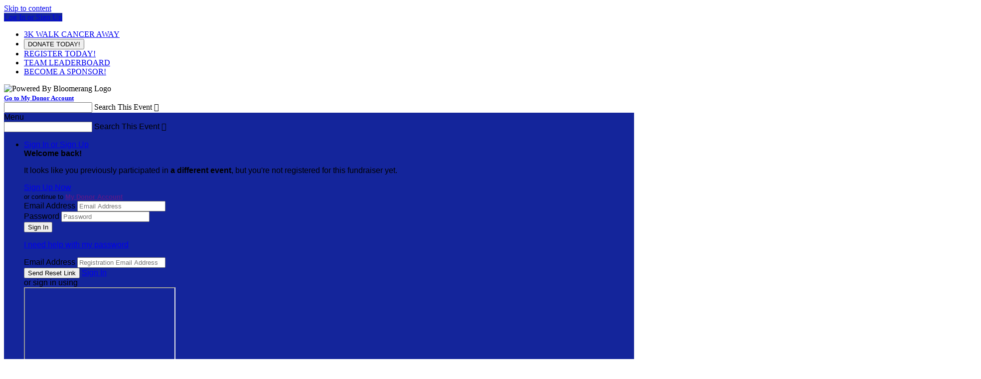

--- FILE ---
content_type: text/html; charset=utf-8
request_url: https://secure.qgiv.com/event/3wca2/store/
body_size: 23184
content:



<!DOCTYPE html>
<!--[if lt IE 7]> <html class="no-js lt-ie9 lt-ie8 lt-ie7 " lang="en"> <![endif]-->
<!--[if IE 7]>    <html class="no-js lt-ie9 lt-ie8 " lang="en"> <![endif]-->
<!--[if IE 8]>    <html class="no-js lt-ie9 " lang="en"> <![endif]-->
<!--[if gt IE 8]><!--> <html class="no-js page-layout-standard  admin-cms-enabled form-p2p " lang="en"> <!--<![endif]-->
<head>

    <title>3K Walk Cancer Away 2022</title>
                    




        
            <link rel="icon" type="image/png" href="/favicon.ico">
    

    <meta http-equiv="Content-Type" content="text/html; charset=UTF-8" />
    <meta name="viewport" content="width=device-width, initial-scale=1" />
                    

<meta property="og:title" content="3K Walk Cancer Away 2022" />
<meta property="og:url" content="https://secure.qgiv.com/event/987339/store/" />
<meta property="og:site_name" content="3K Walk Cancer Away 2022" />
<meta property="og:description" content="" />
<meta property="og:type" content="website" />
        <meta name="google-signin-client_id" content="265722236664-j5ab57dhc8qva6q6aqnrslni5o0n1vo4.apps.googleusercontent.com">
        <link rel="stylesheet" type="text/css" href="/resources/hobnob/css/application.css?v4.8.7.1" />
    <link rel="stylesheet" type="text/css" href="/resources/hobnob/themes/default/theme.css?v4.8.7.1" />

    
    <script src="/resources/dist/scripts/vendor/modernizr.min.js"></script>
    <script>var QGIV = {};</script>
    <script>var Widgets = {};</script>

            <script src="/resources/dist/scripts/vendor/jquery-3.6.0.min.js"></script>
        <script src="/resources/dist/scripts/vendor/jquery-migrate-3.3.1.min.js"></script>
    
    
    <script src="https://apis.google.com/js/platform.js" async defer></script>

    <style id="cms-theme-styles" type="text/css">
                        .landing-page-container .html-widget .content a { color: #14259b; }
                    .page-container{background-position:center center;}.page-container{background-repeat:repeat-y;}.page-container{background-color:#e6ebee;}.ui-primary-color{background-color:#14259b;}.ui-text-primary-color{color:#14259b;}.ui-border-primary-color{border-color:#14259b;}.user-html-content a{color:#14259b;}.page-container{font-family:"Helvetica Neue", Helvetica, Arial, sans-serif;}.qgiv-widget-container{font-family:"Helvetica Neue", Helvetica, Arial, sans-serif;}.page-container{font-size:16px;}.event-body{color:#1baf9a;}.event-body{font-size:16px;}
    
                    .ui-primary-color-lighten-5{ background-color: #172ab2; }
        .ui-primary-color-darken-5{ background-color: #112084; }
                .ui-primary-color-lighten-10{ background-color: #1a30c8; }
        .ui-primary-color-darken-10{ background-color: #0e1a6e; }
                .ui-primary-color-lighten-15{ background-color: #1d35df; }
        .ui-primary-color-darken-15{ background-color: #0b1557; }
                .ui-primary-color-lighten-20{ background-color: #3147e4; }
        .ui-primary-color-darken-20{ background-color: #080f41; }
            
    
        </style>
<style id="cms-preview-theme-styles" type="text/css">
</style>

    
    
    
            <script>(function(w, d, s, id){var js, fjs = d.getElementsByTagName(s)[0];if (d.getElementById(id)) return;js = d.createElement(s); js.id = id;js.src = "https://secure.qgiv.com/resources/core/js/embed.js";fjs.parentNode.insertBefore(js, fjs);})(window, document, 'script', 'qgiv-embedjs');</script>    </head>

<body>
    <!--[if lte IE 8]>
        <div class="ui-message ie-support-message highlight">
            We offer limited support for this version of Internet Explorer. For the best experience, please consider upgrading to the latest version of <a href="http://windows.microsoft.com/ie" target="_blank">Internet Explorer</a>, <a href="http://chrome.google.com" target="_blank">Google Chrome</a>, or <a href="http://www.mozilla.org/en-US/firefox/new/" target="_blank">Mozilla Firefox</a>.
        </div>
    <![endif]-->

    <!--Skip Nav-->
    <a href="#content" class="skip-nav">Skip to content</a>

    <input type="hidden" value="rDVZabs9SBjc" name="csrfToken" id="csrfToken" />

    <nav class="mobile-navigation-container">
                                    <a class="nav-item-link ui-primary-color" href="/event/3wca2/login/">Log In or Sign Up</a>
                    
        <div class="mobile-navigation no-margin-top">
                <ul class="navigation">
                <li class="nav-item">
                        <a class="nav-item-link" href="/event/3wca2/" >
                3K WALK CANCER AWAY
            </a>
                    </li>
                <li class="nav-item">
            
                 
                <button
                    class="nav-item-link nav-item-link--button qgiv-load-modal"
                    data-event-url="https://secure.qgiv.com/event/3wca2/donate/embed"
                    data-event-name="3K Walk Cancer Away 2022 Donation Form"
                    data-standard-donation-form="1"
                >
                    DONATE TODAY!
                </button>
                    </li>
                <li class="nav-item">
                        <a class="nav-item-link" href="/event/3wca2/register/" >
                REGISTER TODAY!
            </a>
                    </li>
                <li class="nav-item">
                        <a class="nav-item-link" href="/event/3wca2/team_leaderboard/" >
                TEAM LEADERBOARD
            </a>
                    </li>
                <li class="nav-item">
                        <a class="nav-item-link" href="/event/3wca2/store/" >
                BECOME A SPONSOR!
            </a>
                    </li>
            </ul>
                        <div class="text-center margin-top-2x text-white">
                <div class="powered-by-Qgiv-logo  text-center padding-1x no-padding-bottom">
                    <img alt="Powered By Bloomerang Logo " src="https://secure.qgiv.com/resources/core/images/logo-powered-by-bloomerang-white.svg" height="22">
                </div>
                                    <strong><small><a class="nav-item-link underline" href="/account//me/?org=447185&formId=987339" >Go to My Donor Account</a></small></strong>
                            </div>
                    </div>
    </nav>

    <div class="mobile-search-container js-mobile-search-container">
        
    
<div class="global-search-container search-field-container field-container label-is-placeholder">
    <form id="global-search-form" role="search" action="#">
        <input class="search-field form-field global-search-field js-global-search-field" id="mobile-global-search-field" type="text" />
        <label class="field-label js-event-search-label" for="mobile-global-search-field">Search This Event</label>
        <span class="search-button">
            <span class="ui-icon">&#xe7c7;</span>
        </span>
    </form>
</div>
<div class="js-global-search-results-container global-search-results-container quick-search scrollable ">
    <div class="grid js-global-search-results-content" id="mobile-search-results-container"></div>
</div>    </div>

    
    <section class="page-container ">
                            
<header class="global-bar ui-primary-color ">
    <div class="container">

        <span class="mobile-menu-button" data-icon="&#xe7d0;">Menu</span>

                    
    
<div class="global-search-container search-field-container field-container label-is-placeholder">
    <form id="global-search-form" role="search" action="#">
        <input class="search-field form-field global-search-field js-global-search-field" id="desktop-global-search-field" type="text" />
        <label class="field-label js-event-search-label" for="desktop-global-search-field">Search This Event</label>
        <span class="search-button">
            <span class="ui-icon">&#xe7c7;</span>
        </span>
    </form>
</div>
<div class="js-global-search-results-container global-search-results-container quick-search scrollable ">
    <div class="grid js-global-search-results-content" id="desktop-search-results-container"></div>
</div>        
        <ul class="navigation horizontal social-links">
                                                        </ul>

        <nav class="account-navigation">
            <ul class="navigation horizontal">
                
                
                                    <li class="nav-item login-container">
                        
                            <a class="nav-item-label" data-icon-after="&#xe7d7;" href="/event/3wca2/login/">Sign In or Sign Up</a>
                            <div class="nav-sub-menu anchor-right dropdown-container login-dropdown-container">
                                                                     <div class="js-wrong-event-message hide-content padding-2x text-center flex gap-half flex-direction-column justify-content-center align-items-center" >
    <div>
        <strong>Welcome back<span id="js-wrong-event-message-fname"></span>!</strong>
    </div>

    <p>It looks like you previously participated in <strong id="js-wrong-event-message-previous-event">a different event</strong>, but you're not registered for this fundraiser yet.</p>

    <a class="ui-button ui-secondary-color register-button" href="/event/3wca2/register/" target="_blank">Sign Up Now</a>

            <div>
            <small>
                or continue to <strong><a class="my-qgiv-account-link" href="" target="_blank">My Donor Account</a></strong>
            </small>
        </div>
    </div>                                                                <div class="js-nav-sign-in-section">
                                    
<div class="login-form-container">
    <form class="login-form">
                <div class="field-container">
            <label class="field-label" for="login-email">Email Address</label>
            <input class="form-field login-email" id="login-email" type="text" value="" placeholder="Email Address" autocapitalize="off" />
        </div>
        <div class="field-container">
            <label class="field-label" for="login-password">Password</label>
            <input class="form-field login-password" id="login-password" type="password" value="" placeholder="Password" />
        </div>
                            <div class="form-actions form-actions-login">
                <input class="ui-button ui-secondary-color login-button" type="submit" value="Sign In" />
                <div class="form-actions-login-content-container">
                    <div class="form-actions-login-content">
                        <div class="form-actions-login-text">
                            <a class="form-action-link login-reset-toggle" href="#">
                                <p class="no-margin-top no-margin-bottom">I need help with my password</p>
                            </a>
                        </div>
                    </div>
                </div>
            </div>
        
        <input type="hidden" value="rDVZabs9SBjc" name="csrfToken" id="csrfToken" />
    </form>

    <form class="forgot-password-form hide-content">
                                            <div class="field-container">
                <label class="field-label" for="login-email">Email Address</label>
                <input class="form-field login-email" name="email" id="login-email" type="text" value="" placeholder="Registration Email Address"/>
            </div>
            <div class="form-actions">
                <input class="ui-button ui-secondary-color resend-password-email" type="submit" value="Send Reset Link"/>
                <a class="form-action-link login-reset-toggle" href="#">Sign In</a>
            </div>
            </form>
</div>                                    <div class="divider">
                                        <span class="divider-content">or sign in using</span>
                                    </div>
                                    <div class="social-login-container text-center margin-bottom-1x padding-1x">
                                        <iframe class="qgiv-social-authentication" src="https://secure.qgiv.com/account/social-auth/"></iframe>
                                    </div>
                                    <a class="ui-application-primary-color create-account-button" href="/event/3wca2/register/ ">Sign Up Now</a>
                                </div>
                            </div>
                                            </li>
                
                            </ul>
        </nav>
                    <span class="mobile-search-button ui-icon" data-search-icon="&#xe67f;" data-close-icon="&#xe6fd;">&#xe67f;</span>
            </div>
    <input type="hidden" id="form-template" value="10" />
    <input type="hidden" id="donation-form-type" value="1" />
</header>        
        <section class="view-container container">
                            <nav class="main-navigation" role="navigation">
                        <ul class="navigation">
                <li class="nav-item">
                        <a class="nav-item-link" href="/event/3wca2/" >
                3K WALK CANCER AWAY
            </a>
                    </li>
                <li class="nav-item">
            
                 
                <button
                    class="nav-item-link nav-item-link--button qgiv-load-modal"
                    data-event-url="https://secure.qgiv.com/event/3wca2/donate/embed"
                    data-event-name="3K Walk Cancer Away 2022 Donation Form"
                    data-standard-donation-form="1"
                >
                    DONATE TODAY!
                </button>
                    </li>
                <li class="nav-item">
                        <a class="nav-item-link" href="/event/3wca2/register/" >
                REGISTER TODAY!
            </a>
                    </li>
                <li class="nav-item">
                        <a class="nav-item-link" href="/event/3wca2/team_leaderboard/" >
                TEAM LEADERBOARD
            </a>
                    </li>
                <li class="nav-item">
                        <a class="nav-item-link" href="/event/3wca2/store/" >
                BECOME A SPONSOR!
            </a>
                    </li>
            </ul>
                </nav>
                        <section class="event-container">
                                                                    
            <div class="event-header anchor-container" role="banner">
            <div class="header-image-container ">
                                    <img class="header-image" src="https://33e5278507c11d26b4af-f1ad1481a40a5c94a72a9254dcdabaf9.ssl.cf2.rackcdn.com/copy_wca_png-1650632660_large" alt="3K Walk Cancer Away 2022" />
                            </div>
                    </div>
                                        
                <div class="event-body" role="main" id="content">
                    

<script>
    var product_cache = {};

                        product_cache["173740"] = {
                id				: "173740",
                title			: "DIAMOND",
                description 	: "\u003Cp\u003E\u002420,000\u003C\/p\u003E\n ",
                soldOut 		: "",
                purchaseLimit	: "1",
                cost			: "20000.00",
                price_fixed		: "20000.00",
                price_low		: "0",
                price_high		: "0",
                hasAttributes	: "",
                unlimited		: "1",
                qtyAvail		: "0",
                fields		: [
                                    ],
                fieldData 	: [

                ],
                images		: [
                                    ],
                icon		: "icon-tag"
            };

                                product_cache["173741"] = {
                id				: "173741",
                title			: "PLATINUM",
                description 	: "\u003Cp\u003E\u002410,000\u003C\/p\u003E\n ",
                soldOut 		: "",
                purchaseLimit	: "1",
                cost			: "10000.00",
                price_fixed		: "10000.00",
                price_low		: "0",
                price_high		: "0",
                hasAttributes	: "",
                unlimited		: "",
                qtyAvail		: "5000",
                fields		: [
                                    ],
                fieldData 	: [

                ],
                images		: [
                                    ],
                icon		: "icon-tag"
            };

                                product_cache["173742"] = {
                id				: "173742",
                title			: "GOLD",
                description 	: "\u003Cp\u003E\u00245,000\u003C\/p\u003E\n ",
                soldOut 		: "",
                purchaseLimit	: "1",
                cost			: "5000.00",
                price_fixed		: "5000.00",
                price_low		: "0",
                price_high		: "0",
                hasAttributes	: "",
                unlimited		: "",
                qtyAvail		: "4999",
                fields		: [
                                    ],
                fieldData 	: [

                ],
                images		: [
                                    ],
                icon		: "icon-tag"
            };

                                product_cache["173743"] = {
                id				: "173743",
                title			: "SILVER",
                description 	: "\u003Cp\u003E\u00242,500\u003C\/p\u003E\n ",
                soldOut 		: "",
                purchaseLimit	: "1",
                cost			: "2500.00",
                price_fixed		: "2500.00",
                price_low		: "0",
                price_high		: "0",
                hasAttributes	: "",
                unlimited		: "",
                qtyAvail		: "4999",
                fields		: [
                                    ],
                fieldData 	: [

                ],
                images		: [
                                    ],
                icon		: "icon-tag"
            };

                                product_cache["173744"] = {
                id				: "173744",
                title			: "BRONZE",
                description 	: "\u003Cp\u003E\u00241,000\u003C\/p\u003E\n ",
                soldOut 		: "",
                purchaseLimit	: "1",
                cost			: "1000.00",
                price_fixed		: "1000.00",
                price_low		: "0",
                price_high		: "0",
                hasAttributes	: "",
                unlimited		: "",
                qtyAvail		: "4996",
                fields		: [
                                    ],
                fieldData 	: [

                ],
                images		: [
                                    ],
                icon		: "icon-tag"
            };

                                product_cache["173745"] = {
                id				: "173745",
                title			: "COPPER",
                description 	: "\u003Cp\u003E\u0024500\u003C\/p\u003E\n ",
                soldOut 		: "",
                purchaseLimit	: "1",
                cost			: "500.00",
                price_fixed		: "500.00",
                price_low		: "0",
                price_high		: "0",
                hasAttributes	: "",
                unlimited		: "",
                qtyAvail		: "4995",
                fields		: [
                                    ],
                fieldData 	: [

                ],
                images		: [
                                    ],
                icon		: "icon-tag"
            };

                        </script>

    <div class="event-content url-base focused" data-url="/event/3wca2/store">
                                <div class="grid" id="">
                                                    <div class="grid-unit whole extra-large-column" id="">
                                    
    
                                                    <div class="widget no-border " data-id="3658752">
                    
    
    
                    <h3 class="heading-divider heading-gamma ui-text-secondary-color text-left margin-top-2x">
                <span>Become A Sponsor</span>
            </h3>
        
        <div class="grid auction-items">
                            <div class="grid-unit six-twelfths tablet-one-half layout-two-columns">
                    <div class="ui-tile product-tile ui-media content-box" >
                        <a class="modal-trigger js-store-product" href="#product-details" data-id="173740">
                            <div class="ui-tile-header">
                                <h3 class="decrease-font-size no-margin ellipsis-overflow">DIAMOND</h3>
                            </div>
                            <div class="media-image">
                                                                    <div class="store-icon-container ui-text-primary-color width-80-hard">
                                        <div class="store-icon icon-tag"></div>
                                    </div>
                                                            </div>
                            <div class="media-body content">
                                                                    <span class="heading-gamma no-margin-bottom margin-right-1x ui-text-primary-color">
                                        $20,000 ea.
                                    </span>
                                
                                <p class="product-details decrease-font-size no-margin-bottom">
                                                                            $20,000

                                                                    </p>


                            </div>
                        </a>
                                            </div>
                </div>
                            <div class="grid-unit six-twelfths tablet-one-half layout-two-columns">
                    <div class="ui-tile product-tile ui-media content-box" >
                        <a class="modal-trigger js-store-product" href="#product-details" data-id="173741">
                            <div class="ui-tile-header">
                                <h3 class="decrease-font-size no-margin ellipsis-overflow">PLATINUM</h3>
                            </div>
                            <div class="media-image">
                                                                    <div class="store-icon-container ui-text-primary-color width-80-hard">
                                        <div class="store-icon icon-tag"></div>
                                    </div>
                                                            </div>
                            <div class="media-body content">
                                                                    <span class="heading-gamma no-margin-bottom margin-right-1x ui-text-primary-color">
                                        $10,000 ea.
                                    </span>
                                
                                <p class="product-details decrease-font-size no-margin-bottom">
                                                                            $10,000

                                                                    </p>


                            </div>
                        </a>
                                            </div>
                </div>
                            <div class="grid-unit six-twelfths tablet-one-half layout-two-columns">
                    <div class="ui-tile product-tile ui-media content-box" >
                        <a class="modal-trigger js-store-product" href="#product-details" data-id="173742">
                            <div class="ui-tile-header">
                                <h3 class="decrease-font-size no-margin ellipsis-overflow">GOLD</h3>
                            </div>
                            <div class="media-image">
                                                                    <div class="store-icon-container ui-text-primary-color width-80-hard">
                                        <div class="store-icon icon-tag"></div>
                                    </div>
                                                            </div>
                            <div class="media-body content">
                                                                    <span class="heading-gamma no-margin-bottom margin-right-1x ui-text-primary-color">
                                        $5,000 ea.
                                    </span>
                                
                                <p class="product-details decrease-font-size no-margin-bottom">
                                                                            $5,000

                                                                    </p>


                            </div>
                        </a>
                                            </div>
                </div>
                            <div class="grid-unit six-twelfths tablet-one-half layout-two-columns">
                    <div class="ui-tile product-tile ui-media content-box" >
                        <a class="modal-trigger js-store-product" href="#product-details" data-id="173743">
                            <div class="ui-tile-header">
                                <h3 class="decrease-font-size no-margin ellipsis-overflow">SILVER</h3>
                            </div>
                            <div class="media-image">
                                                                    <div class="store-icon-container ui-text-primary-color width-80-hard">
                                        <div class="store-icon icon-tag"></div>
                                    </div>
                                                            </div>
                            <div class="media-body content">
                                                                    <span class="heading-gamma no-margin-bottom margin-right-1x ui-text-primary-color">
                                        $2,500 ea.
                                    </span>
                                
                                <p class="product-details decrease-font-size no-margin-bottom">
                                                                            $2,500

                                                                    </p>


                            </div>
                        </a>
                                            </div>
                </div>
                            <div class="grid-unit six-twelfths tablet-one-half layout-two-columns">
                    <div class="ui-tile product-tile ui-media content-box" >
                        <a class="modal-trigger js-store-product" href="#product-details" data-id="173744">
                            <div class="ui-tile-header">
                                <h3 class="decrease-font-size no-margin ellipsis-overflow">BRONZE</h3>
                            </div>
                            <div class="media-image">
                                                                    <div class="store-icon-container ui-text-primary-color width-80-hard">
                                        <div class="store-icon icon-tag"></div>
                                    </div>
                                                            </div>
                            <div class="media-body content">
                                                                    <span class="heading-gamma no-margin-bottom margin-right-1x ui-text-primary-color">
                                        $1,000 ea.
                                    </span>
                                
                                <p class="product-details decrease-font-size no-margin-bottom">
                                                                            $1,000

                                                                    </p>


                            </div>
                        </a>
                                            </div>
                </div>
                            <div class="grid-unit six-twelfths tablet-one-half layout-two-columns">
                    <div class="ui-tile product-tile ui-media content-box" >
                        <a class="modal-trigger js-store-product" href="#product-details" data-id="173745">
                            <div class="ui-tile-header">
                                <h3 class="decrease-font-size no-margin ellipsis-overflow">COPPER</h3>
                            </div>
                            <div class="media-image">
                                                                    <div class="store-icon-container ui-text-primary-color width-80-hard">
                                        <div class="store-icon icon-tag"></div>
                                    </div>
                                                            </div>
                            <div class="media-body content">
                                                                    <span class="heading-gamma no-margin-bottom margin-right-1x ui-text-primary-color">
                                        $500 ea.
                                    </span>
                                
                                <p class="product-details decrease-font-size no-margin-bottom">
                                                                            $500

                                                                    </p>


                            </div>
                        </a>
                                            </div>
                </div>
                    </div>
    
        </div>
                        
                <script>
            Widgets[48] = Widgets[48] || {};
            if ( typeof Widgets[48].scripts == 'undefined') Widgets[48].scripts = [];
            if ( typeof Widgets[48].callbacks == 'undefined') Widgets[48].callbacks = [];
                
        </script>
                    </div>
                            </div>
                        <div class="grid" id="">
                                                    <div class="grid-unit whole extra-large-column" id="">
                                    
    
                                                    <div class="widget no-border " data-id="3658753">
                    <div class="ui-popup-container popup-click popup-shopping-cart">
        <span class="ui-popup-trigger ui-button  ui-primary-color text-left block-button" data-icon="&#xe637;">
            <span class="ui-icon icon-arrow float-right">&#xe7d7;</span>
                            <span class="cart-status">Empty</span>
                    </span>
        <div class="ui-popup-content align-right width-400-hard text-left">
            <div class="shopping-cart-empty padding-1x text-center decrease-font-size ">No Items</div>
            <div class="shopping-cart-tiles padding-1x no-padding-top margin-top-1x scrollable cart-contents hide-content">
                
                <div class="ui-tile product-tile ui-media content-box hide-content default-cart-item cart-item-tile">
                    <div class="media-image">
                        <img class="width-100 cart-item-image" src="" alt="Stuff" />
                    </div>
                    <div class="media-body content">
                        <h3 class="ui-tile-heading cart-item-title"></h3>
                        <span class="heading-gamma no-margin-bottom margin-right-1x ui-text-primary-color cart-item-cost"></span>
                        <p class="no-margin-bottom text-light cart-item-description"></p>
                    </div>
                    <div class="action anchor-element anchor-top anchor-right margin-top-1x margin-right-1x">
                        <a class="ui-icon action-link text-light edit-cart-item" href="#" data-tooltip="Edit Item" data-tooltip-position="bottom">&#xe605;</a>
                        <a class="ui-icon action-link ui-text-error-color delete-cart-item" href="#" data-tooltip="Remove" data-tooltip-position="bottom">&#xe6fd;</a>
                    </div>
                </div>
            </div>

            <div class="cart-footer hide-content">
                <div class="divider no-margin"></div>
                <div class="form-actions text-right padding-1x">
                    <b class="decrease-font-size no-margin margin-right-1x ui-text-primary-color cart-total">Total:  $0.00 </b>

                                                                        <a class="ui-button ui-application-button ui-primary-color checkout-cart" href="/event/3wca2/store/checkout/" data-icon-after="&#xe732;">Checkout</a>
                                                            </div>
            </div>
        </div>
    </div>
            <div class="shopping-cart-callout margin-top-1x">
            <span class="content-icon ui-text-primary-color" data-icon="&#xe699;"></span>
            <p class="content-text">Purchase applies to the fundraising goal for: <strong>3K Walk Cancer Away 2022</strong></p>
        </div>
    
    </div>
                        
                        </div>
                            </div>
                        <div class="grid" id="">
                                                    <div class="grid-unit whole" id="">
                                    
    
                                                    <div class="widget " data-id="3658751">
                    
            <div class="widget-embed-settings">
                <a class="ui-icon embed-icon trigger-embed-settings" data-tooltip="Embed This Widget" data-tooltip-position="left" href="#qgiv-embed-3658751">&#xe75b;</a>
                <div class="embed-settings">
                    <div class="grid">
                        <div class="grid-unit six-twelfths tablet-one-half field-container">
                            <label class="field-label" for="embed-width-3658751">Width: (in pixels)</label>
                            <input class="form-field embed-width" type="text" id="embed-width-3658751" value="" />
                        </div>
                        <div class="grid-unit six-twelfths tablet-one-half field-container">
                            <label class="field-label" for="embed-height-3658751">Height: (in pixels)</label>
                            <input class="form-field embed-height" type="text" id="embed-height-3658751" value="" />
                        </div>
                    </div>
                    <label class="field-label" for="embed-code-snippet-3658751">Place the following code wherever you would like it to appear on your page:</label>
                    <textarea class="basic-code-editor embed-code-snippet select-on-focus" readonly data-code="&lt;iframe class=&quot;qgiv-embed&quot; id=&quot;qgiv-embed-3658751&quot; src=&quot;https://secure.qgiv.com/event/3wca2/widget/3658751/?etype=event&amp;amp;entity=987339&quot; frameborder=&quot;0&quot; allowtransparency=&quot;true&quot; scrolling=&quot;no&quot;&gt;&lt;/iframe&gt;" id="embed-code-snippet-3658751">&lt;iframe class=&quot;qgiv-embed&quot; id=&quot;qgiv-embed-3658751&quot; src=&quot;https://secure.qgiv.com/event/3wca2/widget/3658751/?etype=event&amp;amp;entity=987339&quot; frameborder=&quot;0&quot; allowtransparency=&quot;true&quot; scrolling=&quot;no&quot;&gt;&lt;/iframe&gt;</textarea>
                                    </div>
            </div>
                    <div class="widget-wrapper">
        <div class="thermometer-widget thermometer-container  vertical-thermometer-widget ">
            
                        
            <div class="thermometer-content">
                                    <div class="thermometer-graphic with-stats">
                        <div class="svg-container js-thermometer-graphic" id="thermometer-3658751" data-layout="vertical"></div>
                    </div>
                                <div class="thermometer-stats fade-out-content">
                                            <div class="thermometer-stat current-stat ">
                            <h3 class="thermometer-stat-value achievement-amount"><span class="js-thermometer-stat-value thermometer-stat-value--color ui-text-primary-color">
                                                                    $261,548.08
                                                                </span></h3>
                            <h4 class="supporting-text">achieved</h4>
                        </div>
                                                                <div class="thermometer-stat goal-stat ">
                            <h3 class="thermometer-stat-value ui-application-text-color goal-amount"><span class="js-thermometer-stat-value">
                                                                    $200,000.00</span></h3>
                                                            <h4 class="supporting-text">goal</h4>
                        </div>
                                                                <div class="thermometer-stat percentage-stat ">
                            <h3 class="thermometer-stat-value percentage-amount"><span class="js-thermometer-stat-value thermometer-stat-value--color ui-text-primary-color"></span></h3>
                            <h4 class="supporting-text">of your goal reached</h4>
                        </div>
                                    </div>
            </div>

            
                                                                    <div class="thermometer-countdown" data-event-date="September 25, 2022 09:00:00 EDT">
                    <div class="counter grid no-spacing">
                        <div class="grid-unit three-twelfths tablet-one-quarter mobile-one-quarter">
                            <h3 class="goal-counter counter-days">0</h3>
                            <h4 class="supporting-text">days</h4>
                        </div>
                        <div class="grid-unit three-twelfths tablet-one-quarter mobile-one-quarter">
                            <h3 class="goal-counter counter-hours">0</h3>
                            <h4 class="supporting-text">hours</h4>
                        </div>
                        <div class="grid-unit three-twelfths tablet-one-quarter mobile-one-quarter">
                            <h3 class="goal-counter counter-minutes">0</h3>
                            <h4 class="supporting-text">mins</h4>
                        </div>
                        <div class="grid-unit three-twelfths tablet-one-quarter mobile-one-quarter">
                            <h3 class="goal-counter counter-seconds">0</h3>
                            <h4 class="supporting-text">secs</h4>
                        </div>
                    </div>
                </div>
                                                    <div class="thermometer-buttons">
                                                                        
                            <button
                                class="ui-button thermometer-button thermometer-donation-button js-prevent-redirect qgiv-load-modal ui-primary-color"
                                data-event-url="https://secure.qgiv.com/event/3wca2/donate/embed"
                                data-event-name="3K Walk Cancer Away 2022 Donation Form"
                                data-standard-donation-form="1"
                                >
                                    Donate Now
                                </button>
                                                                                    
                                                                                                    <a class="ui-button thermometer-button thermometer-register-button catch all else secondary ui-text-primary-color" href="/event/3wca2/register/" >Register For This Event</a>
                                                            </div>
                    </div>
    </div>
    </div>
                        
                <script>
            Widgets[64] = Widgets[64] || {};
            if ( typeof Widgets[64].scripts == 'undefined') Widgets[64].scripts = [];
            if ( typeof Widgets[64].callbacks == 'undefined') Widgets[64].callbacks = [];
                                Widgets[64].scripts.push(
        {'id' : 'fitty', 'path' : '/resources/dist/scripts/vendor/fitty.min.js'},
        {'id' : 'raphael', 'path' : '/resources/dist/scripts/vendor/raphael.min.js'},
                {'id' : 'thermometer', 'path' : '/resources/dist/scripts/core/plugin.thermometer.min.js'}
    );
    Widgets[64].callbacks.push(function(){
        if ( window.jQuery && $.fn.thermometer ){
            var goalValue = '200000.00';
            var thermometer = $('#thermometer-3658751').thermometer({
                goal : parseFloat(goalValue.replace(/,/g, '')),
                goaltype : 'default',
                achieved : 261548.08,
                fill : '#1baf9a',
                achievedFill : '#36e0c8',
                textfill : true,
                entity : '987339',
                entityType : '4',
                formID : '987339',
                goalID : '',
                aggregatedForms : '',
                aggregatedItems: '',
                aggregatedThermType: '',
                disableUpdates: false
            });

            
            UI.initColorpicker();

                    }
    });

        </script>
                    </div>
                            </div>
        </div>

                </div>
                                                                
                <div class="event-footer">
                        <div class="event-call-to-action button-group ui-primary-color text-center has-banner anchor-element anchor-top">
                                                            
                            
                            <button
                                class="ui-button secondary footer-button donate-now-button qgiv-load-modal"
                                data-event-url="https://secure.qgiv.com/event/3wca2/donate/embed"
                                data-event-name="3K Walk Cancer Away 2022 Donation Form"
                                data-standard-donation-form="1"
                            >
                                GIVE NOW
                            </button>
                                                                                        <a class="ui-button secondary footer-button register-button" href="/event/3wca2/register/">REGISTER TODAY!</a>
                                                </div>
                                        <img class="footer-image" src="https://df3318c9ff60409f5858-33b0735e1ef87c51ff6ab3f3c71c7652.ssl.cf2.rackcdn.com/home_page_photo_3-1627064071" alt="3K Walk Cancer Away 2022" />
                    </div>
                            
                    <footer class="hobnob-footer">
    <a class="display-block margin-bottom-1x" href="https://www.qgiv.com/" target="_blank">
            <div style="height: 32px; display: flex; justify-content: center; align-items: center;">
    <img 
        alt="Powered by Bloomerang" 
        class="width-150-hard" 
        data-default="/resources/core/images/logo-powered-by-bloomerang-gray.svg" 
        src="/resources/core/images/logo-powered-by-bloomerang-gray.svg"
    />
</div>

    </a>
    <a class="link" href="https://www.qgiv.com/privacy-policy" target="_blank">Privacy Policy</a>
    </footer>                            </section>

        </section>

    </section>
                

    
<script>
    var QGIV = QGIV || {};
    QGIV.managedProfileLength = 0;
    QGIV.showSwitchProfileModal = 0;
</script>


<div class="ui-modal-content switch-managed-modal max-screen-height-90 overflow-auto " id="manage-fundraising-pages-modal" data-id="">
    <span class="close-modal close-modal-icon">&times;</span>
    <div class="ui-modal-message text-center padding-3x">
        <div class="switch-managed-modal__header">
            <h2>Who's fundraising?</h2>
            <p class="switch-managed-modal__header--desc">
                Hi ! You're managing 0 fundraising profiles. Choose a participant to switch to their fundraising dashboard.
            </p>
        </div>

        <div class="grid padding-1x padding-left-1x switch-managed-modal__btn-container ">
                    </div>

        <div class="grid switch-managed-modal__mobile padding-bottom-2x">
                    </div>

        <div class="ui-modal-action">
            <button class="ui-button ui-secondary-color bind-decline">Nevermind</button>
        </div>
    </div>
</div>
    
        
<div class="ui-modal-content" id="product-details">
    <span class="ui-icon close-modal close-modal-icon ui-primary-color">&#xe6fd;</span>
    <!-- ui-tile-details goes here -->
    <div class="ui-tile-details">
        <div class="product-title content-callout padding-1x">
            <h1 class="heading-beta no-margin ui-text-primary-color product-title-text"></h1>
        </div>
        <div class="product-body padding-1x item-popup">
            <div class="grid product-in-stock">
                <div class="grid-unit six-twelfths tablet-one-half float-right">
                    <form class="ui-tile decrease-font-size no-margin-top">
                        <div class="ui-tile-header text-center decrease-font-size">
                            <h3 class="heading-alpha no-margin ui-text-primary-color product-cost"></h3>
                        </div>

                        <div class="grid tight-grid product-opt-grid">
                        </div>

                        <div class="field-container product-qty-field hide-content">
                            <label class="field-label no-margin" for="product-qty">Quantity</label>
                            <input class="form-field ui-numeric-text width-30 margin-right-1x product-qty" id="product-qty" type="text" data-increment-icon="&#xe702;" data-decrement-icon="&#xe701;" />
                        </div>

                        <div class="ui-tile-footer form-actions no-padding-top no-padding-bottom product-add-to-cart hide-content">
                            <a class="ui-button block-button ui-primary-color ui-application-button no-margin add-product-to-cart">Add To Cart</a>
                        </div>

                        <div class="grid-unit whole tablet-whole hide-content option-template product-option-container">
                            <div class="field-container full-width-select">
                                <select class="ui-select width-100 product-option-select">
                                </select>
                            </div>
                        </div>
                    </form>
                    <div class="content-box">
                        <div class="content">
                            <div class="divider margin-bottom-2x margin-top-2x">
                                <div class="divider-content">
                                    Product Details
                                </div>
                            </div>
                            <div class="no-margin product-description user-html-content"></div>
                        </div>
                    </div>
                </div>
                <div class="grid-unit six-twelfths tablet-one-half">
                    <div class="gallery-container product-gallery no-margin-top" data-type="gallery">
                        <div class="main-image">
                        </div>
                        <div class="gallery-arrow arrow-previous"><span class="ui-icon">&#xe7d6;</span></div>
                        <div class="gallery-arrow arrow-next"><span class="ui-icon">&#xe7d9;</div>
                        <ul class="thumbnails">
                        </ul>
                    </div>
                    <div class="single-product-image no-margin padding-1x hide-content">
                    </div>
                    <div class="no-product-images content-box no-margin padding-1x text-center hide-content">
                        <div class="store-icon-container ui-text-primary-color">
                            <div class="store-icon"></div>
                        </div>
                    </div>
                </div>
            </div>
        </div>
    </div>
</div>
            
    <script>var mappings = {"dashboard":{"path":"\/control\/"},"control_login":{"path":"\/control\/fallback\/login\/"},"control_sso_login":{"path":"\/control\/login\/"},"control_two_factor_login":{"path":"\/control\/two_factor_login\/"},"api":{"path":"\/control\/api\/"},"message_callback":{"path":"\/control\/callback\/"},"dashboard_welcome":{"path":"\/control\/welcome\/"},"invites":{"path":"\/control\/invites\/"},"page_not_found_404":{"path":"\/control\/404\/"},"dashboard_chart":{"path":"\/control\/chart\/"},"dashboard_chart_new":{"path":"\/control\/chart_new\/(?\u003Cform\u003E\\d+)\/"},"forms":{"path":"\/control\/forms\/"},"invite_p2p_participant":{"path":"\/control\/forms\/?\/inviteparticipant\/"},"invite_notification":{"path":"\/control\/forms\/?\/invitenotification\/"},"clone_form":{"path":"\/control\/forms\/clone\/"},"unghost":{"path":"\/control\/forms\/?\/unghost\/"},"organizations":{"path":"\/control\/organizations\/"},"dashboard_feed":{"path":"\/control\/recent_activity\/"},"pricing":{"path":"\/control\/pricing\/"},"switch_roles":{"path":"\/control\/switch\/"},"signup":{"path":"\/event\/?\/register\/form\/"},"stripe_setup":{"path":"\/control\/signup\/stripe\/"},"onboarding":{"path":"\/control\/onboarding\/payments\/"},"onboarding_feeschedule":{"path":"\/control\/onboarding\/fee-schedule\/"},"roles":{"path":"\/control\/roles\/"},"users":{"path":"\/control\/users\/"},"user_permissions":{"path":"\/control\/users\/permissions\/"},"user_detail":{"path":"\/control\/users\/?\/"},"my_info":{"path":"\/control\/users\/me\/"},"acknowledge_roles":{"path":"\/control\/users\/me\/acknowledge\/?\/"},"user_tos_accept":{"path":"\/control\/users\/tos\/accept\/"},"userOptIn":{"path":"\/control\/user-opt-in\/?\/"},"donors":{"path":"\/control\/donors\/"},"donors_search":{"path":"\/control\/donors\/search\/"},"donor_detail":{"path":"\/control\/donors\/?\/"},"donor_contact_update":{"path":"\/control\/donors\/?\/contact\/"},"donor_recurring_update":{"path":"\/control\/donors\/?\/recurring\/"},"donor_transaction_update":{"path":"\/control\/donors\/?\/transaction\/"},"notifications":{"path":"\/control\/notifications\/"},"notifications_edit_recipient":{"path":"\/control\/notifications\/recipients\/?\/"},"notification_recipients":{"path":"\/control\/notifications\/recipients\/"},"notification_recipients_settings":{"path":"\/control\/notifications\/recipients\/settings\/"},"notifications_unassigned":{"path":"\/control\/notifications\/unassigned\/"},"authenticate":{"path":"\/control\/authenticate\/"},"api_tokens":{"path":"\/control\/api\/access\/"},"token_edit":{"path":"\/control\/api\/access\/?\/"},"reset_admin_password":{"path":"\/control\/reset\/?\/"},"event_import":{"path":"\/control\/donation\/import\/"},"facebook_donation_import":{"path":"\/control\/donation\/facebookimport\/"},"donation_offline_status_change":{"path":"\/control\/donation\/verify\/"},"integrations":{"path":"\/control\/integrations\/\/"},"reporting":{"path":"\/control\/reporting\/category\/?\/templates\/?\/"},"reports_custom":{"path":"\/control\/reports\/custom\/"},"report_custom_add":{"path":"\/control\/reports\/custom\/add\/"},"report_custom_edit":{"path":"\/control\/reports\/custom\/?\/edit\/"},"report_custom_download":{"path":"\/control\/reports\/custom\/?\/download\/"},"report_custom_display":{"path":"\/control\/reports\/custom\/?\/"},"exports":{"path":"\/control\/reports\/exports\/?\/"},"data_mapping":{"path":"\/control\/reports\/mappings\/"},"data_mapping_search":{"path":"\/control\/reports\/mappings\/search\/"},"data_mapping_download":{"path":"\/control\/reports\/mappings\/download\/"},"data_mapping_edit":{"path":"\/control\/reports\/mappings\/objects\/"},"data_mapping_batch":{"path":"\/control\/reports\/mappings\/batch\/"},"exports_download":{"path":"\/control\/reports\/exports\/download\/"},"export_import":{"path":"\/control\/reports\/exports\/import\/"},"export_unlock":{"path":"\/control\/reports\/export\/unlock\/"},"exports_activate":{"path":"\/control\/reports\/exports\/activate\/"},"exports_execute":{"path":"\/control\/reports\/exports\/execute\/"},"exports_edit":{"path":"\/control\/reports\/exports\/edit\/"},"exports_search":{"path":"\/control\/reports\/exports\/search\/"},"exports_update_status":{"path":"\/control\/reports\/exports\/updatestatus\/"},"report_get_stored":{"path":"\/control\/reports\/get\/stored\/"},"exportMappingDownload":{"path":"\/control\/reports\/exports\/mappings\/download\/"},"report_transaction_search":{"path":"\/control\/reports\/transaction\/search\/"},"report_transaction_download":{"path":"\/control\/reports\/transaction\/download\/"},"report_transaction_summary_download":{"path":"\/control\/reports\/transaction\/summary-download\/"},"report_transaction_contact_download":{"path":"\/control\/reports\/transaction\/contact-download\/"},"report_transaction":{"path":"\/control\/reports\/transaction\/"},"report_transaction_custom":{"path":"\/control\/reports\/transaction\/custom\/"},"report_transaction_detail_custom":{"path":"\/control\/reports\/transaction-detail\/custom\/"},"report_expiring_search":{"path":"\/control\/reports\/expiring\/search\/"},"report_expiring_download":{"path":"\/control\/reports\/expiring\/download\/"},"report_expiring":{"path":"\/control\/reports\/expiring\/"},"report_recurring_forecast_download":{"path":"\/control\/reports\/recurring_forecast\/download\/"},"report_recurring":{"path":"\/control\/reports\/recurring\/"},"report_recurring_search":{"path":"\/control\/reports\/recurring\/search\/"},"report_recurring_download":{"path":"\/control\/reports\/recurring\/download\/"},"report_recurring_contact_download":{"path":"\/control\/reports\/recurring\/contact-download\/"},"report_recurring_batchupdate":{"path":"\/control\/reports\/recurring\/batch\/update\/"},"report_recurring_custom":{"path":"\/control\/reports\/recurring\/custom\/"},"report_invoice":{"path":"\/control\/reports\/invoice\/"},"report_invoice_search":{"path":"\/control\/reports\/invoice\/search\/"},"report_invoice_download":{"path":"\/control\/reports\/invoice\/download\/"},"report_invoice_custom":{"path":"\/control\/reports\/invoice\/custom\/"},"report_export_history":{"path":"\/control\/reports\/export-history\/"},"report_export_history_search":{"path":"\/control\/reports\/export-history\/search\/"},"report_export_history_download":{"path":"\/control\/reports\/export-history\/download\/"},"report_export_history_custom":{"path":"\/control\/reports\/export-history\/custom\/"},"report_matching_gifts":{"path":"\/control\/reports\/matching-gifts\/"},"report_matching_gifts_search":{"path":"\/control\/reports\/matching-gifts\/search\/"},"report_matching_gifts_download":{"path":"\/control\/reports\/matching-gifts\/download\/"},"report_matching_gifts_custom":{"path":"\/control\/reports\/matching-gifts\/custom\/"},"report_qgiv_donation":{"path":"\/control\/reports\/qgiv-donation\/"},"report_qgiv_donation_search":{"path":"\/control\/reports\/qgiv-donation\/search\/"},"report_qgiv_donation_download":{"path":"\/control\/reports\/qgiv-donation\/download\/"},"report_qgiv_donation_custom":{"path":"\/control\/reports\/qgiv-donation\/custom\/"},"report_qgiv_event_registration":{"path":"\/control\/reports\/event-registration\/"},"report_qgiv_event_registration_search":{"path":"\/control\/reports\/event-registration\/search\/"},"report_qgiv_event_registration_download":{"path":"\/control\/reports\/event-registration\/download\/"},"report_event_registration_custom":{"path":"\/control\/reports\/event-registration\/custom\/"},"report_hobnob_registration":{"path":"\/control\/reports\/p2p-participant\/"},"report_hobnob_registration_search":{"path":"\/control\/reports\/p2p-participant\/search\/"},"report_hobnob_registration_download":{"path":"\/control\/reports\/p2p-participant\/download\/"},"report_p2p_participant_custom":{"path":"\/control\/reports\/p2p-participant\/custom\/"},"report_hobnob_donation":{"path":"\/control\/reports\/p2p-donation\/"},"report_hobnob_donation_search":{"path":"\/control\/reports\/p2p-donation\/search\/"},"report_hobnob_donation_download":{"path":"\/control\/reports\/p2p-donation\/download\/"},"report_p2p_donation_custom":{"path":"\/control\/reports\/p2p-donation\/custom\/"},"report_hobnob_team":{"path":"\/control\/reports\/p2p-team\/"},"report_hobnob_team_search":{"path":"\/control\/reports\/p2p-team\/search\/"},"report_hobnob_team_summary_download":{"path":"\/control\/reports\/p2p-team\/summary-download\/"},"report_hobnob_team_detail_download":{"path":"\/control\/reports\/p2p-team\/detail-download\/"},"report_p2p_team_custom":{"path":"\/control\/reports\/p2p-team\/custom\/"},"report_hobnob_badge":{"path":"\/control\/reports\/p2p-badge\/"},"report_hobnob_badge_search":{"path":"\/control\/reports\/p2p-badge\/search\/"},"report_hobnob_badge_download":{"path":"\/control\/reports\/p2p-badge\/download\/"},"report_hobnob_badge_custom":{"path":"\/control\/reports\/p2p-badge\/custom\/"},"report_hobnob_store":{"path":"\/control\/reports\/p2p-store\/"},"report_hobnob_store_search":{"path":"\/control\/reports\/p2p-store\/search\/"},"report_hobnob_store_download":{"path":"\/control\/reports\/p2p-store\/download\/"},"report_hobnob_store_custom":{"path":"\/control\/reports\/p2p-store\/custom\/"},"report_hobnob_inventory":{"path":"\/control\/reports\/p2p-inventory\/"},"report_hobnob_inventory_search":{"path":"\/control\/reports\/p2p-inventory\/search\/"},"report_hobnob_inventory_download":{"path":"\/control\/reports\/p2p-inventory\/download\/"},"report_hobnob_inventory_custom":{"path":"\/control\/reports\/p2p-inventory\/custom\/"},"report_auction_registration":{"path":"\/control\/reports\/auction-registration\/"},"report_auction_registration_search":{"path":"\/control\/reports\/auction-registration\/search\/"},"report_auction_registration_download":{"path":"\/control\/reports\/auction-registration\/download\/"},"report_auction_registration_custom":{"path":"\/control\/reports\/auction-registration\/custom\/"},"report_auction_attendee":{"path":"\/control\/reports\/auction-attendee\/"},"report_auction_attendee_search":{"path":"\/control\/reports\/auction-attendee\/search\/"},"report_auction_attendee_download":{"path":"\/control\/reports\/auction-attendee\/download\/"},"report_auction_attendee_custom":{"path":"\/control\/reports\/auction-attendee\/custom\/"},"report_auction_donation":{"path":"\/control\/reports\/auction-donation\/"},"report_auction_donation_search":{"path":"\/control\/reports\/auction-donation\/search\/"},"report_auction_donation_download":{"path":"\/control\/reports\/auction-donation\/download\/"},"report_auction_donation_custom":{"path":"\/control\/reports\/auction-donation\/custom\/"},"report_auction_inventory":{"path":"\/control\/reports\/auction-inventory\/"},"report_auction_inventory_search":{"path":"\/control\/reports\/auction-inventory\/search\/"},"report_auction_inventory_download":{"path":"\/control\/reports\/auction-inventory\/download\/"},"report_auction_inventory_custom":{"path":"\/control\/reports\/auction-inventory\/custom\/"},"report_auction_bidding_activity":{"path":"\/control\/reports\/auction-bidding-activity\/"},"report_auction_bidding_activity_search":{"path":"\/control\/reports\/auction-bidding-activity\/search\/"},"report_auction_bidding_activity_download":{"path":"\/control\/reports\/auction-bidding-activity\/download\/"},"report_auction_bidding_activity_custom":{"path":"\/control\/reports\/auction-bidding-activity\/custom\/"},"report_auction_purchased_item":{"path":"\/control\/reports\/auction-purchased-items\/"},"report_auction_purchased_item_search":{"path":"\/control\/reports\/auction-purchased-items\/search\/"},"report_auction_purchased_item_download":{"path":"\/control\/reports\/auction-purchased-items\/itemized-download\/"},"report_auction_purchased_item_custom":{"path":"\/control\/reports\/auction-purchased-items\/custom\/"},"report_donor_summary_preview_donor_download":{"path":"\/control\/reports\/summary\/preview\/donor-summary-download\/"},"report_donor_summary_preview_download":{"path":"\/control\/reports\/summary\/preview\/download\/"},"report_donor_summary_preview":{"path":"\/control\/reports\/summary\/preview\/"},"report_donor_summary_compose":{"path":"\/control\/reports\/summary\/compose\/"},"report_donor_summary_history_detail":{"path":"\/control\/reports\/summary\/history\/?\/"},"report_donor_summary_history_donor_summary_download":{"path":"\/control\/reports\/summary\/history\/?\/donor-summary-download\/"},"report_donor_summary_history_download":{"path":"\/control\/reports\/summary\/history\/?\/download\/"},"report_donor_summary_history":{"path":"\/control\/reports\/summary\/history\/"},"donor_summary_search":{"path":"\/control\/reports\/summary\/search\/"},"report_donor_summary":{"path":"\/control\/reports\/summary\/"},"report_manage_global_account_flags":{"path":"\/control\/reports\/summary\/pdfEncryption\/"},"report_sms_communication":{"path":"\/control\/reports\/sms-communication\/"},"report_sms_communication_search":{"path":"\/control\/reports\/sms-communication\/search\/"},"report_sms_communication_download":{"path":"\/control\/reports\/sms-communication\/download\/"},"report_sms_communication_custom":{"path":"\/control\/reports\/sms-communication\/custom\/"},"report_sms_pledge":{"path":"\/control\/reports\/sms-pledge\/"},"report_sms_pledge_search":{"path":"\/control\/reports\/sms-pledge\/search\/"},"report_sms_pledge_download":{"path":"\/control\/reports\/sms-pledge\/download\/"},"report_sms_pledge_custom":{"path":"\/control\/reports\/sms-pledge\/custom\/"},"report_advanced_stats":{"path":"\/control\/reports\/advanced-stats\/"},"report_advanced_stats_search":{"path":"\/control\/reports\/advanced-stats\/search\/"},"report_advanced_stats_download":{"path":"\/control\/reports\/advanced-stats\/download\/"},"reports":{"path":"\/control\/reports\/"},"transaction_detail":{"path":"\/control\/transaction\/?\/"},"transaction_edit":{"path":"\/control\/transaction\/?\/edit\/"},"transaction_personal_edit":{"path":"\/control\/transaction\/?\/personal\/edit\/"},"transaction_qgiv_donation_edit":{"path":"\/control\/transaction\/?\/donation\/edit\/"},"transaction_qgiv_registration_edit":{"path":"\/control\/transaction\/?\/registration\/?\/edit\/"},"transaction_qgiv_registration_field_edit":{"path":"\/control\/transaction\/?\/registration\/fields\/edit\/"},"transaction_shipping_edit":{"path":"\/control\/transaction\/?\/shipping\/edit\/"},"control_invoice_pdf":{"path":"\/control\/transaction\/?\/pdf\/"},"transaction_move_form":{"path":"\/control\/transaction\/?\/moveTransaction\/"},"invoice_detail":{"path":"\/control\/invoice\/?\/"},"recurring_forecast":{"path":"\/control\/recurring\/forecast\/"},"recurring_detail":{"path":"\/control\/recurring\/?\/"},"recurring_personal_edit":{"path":"\/control\/recurring\/?\/personal\/edit\/"},"recurring_billing_edit":{"path":"\/control\/recurring\/?\/billing\/edit\/"},"recurring_payment_edit":{"path":"\/control\/recurring\/?\/payment\/edit\/"},"recurring_amount_edit":{"path":"\/control\/recurring\/?\/amount\/edit\/"},"recurring_frequency_edit":{"path":"\/control\/recurring\/?\/frequency\/edit\/"},"recurring_entity_edit":{"path":"\/control\/recurring\/?\/entity\/edit\/"},"recurring_details_edit":{"path":"\/control\/recurring\/?\/details\/edit\/"},"fee_statements":{"path":"\/control\/fee-statements\/"},"reseller_fee_statements":{"path":"\/control\/reseller\/fee-statements\/"},"reseller_statements":{"path":"\/control\/statements\/organization\/?\/"},"statement_detail_id":{"path":"\/control\/statements\/?\/"},"statement_detail_date":{"path":"\/control\/statements\/date\/?\/"},"statement_detail_form":{"path":"\/control\/statements\/form\/?\/"},"statement_settlement":{"path":"\/control\/statements\/settlements\/"},"statement_settlement_daily":{"path":"\/control\/statements\/settlements\/daily\/?\/download\/"},"statements":{"path":"\/control\/statements\/"},"payments":{"path":"\/control\/payments\/"},"settings":{"path":"\/control\/settings\/"},"add_paypal":{"path":"\/control\/paypal\/"},"manage_stripe":{"path":"\/control\/stripe\/"},"form_tags_add":{"path":"\/control\/formtags\/add\/"},"form_tags":{"path":"\/control\/formtags\/"},"form_tags_edit":{"path":"\/control\/formtags\/?\/"},"form_tags_creationEndpoint":{"path":"\/control\/formtags\/creationEndpoint\/"},"widgets_config":{"path":"\/control\/widgets\/config\/"},"widgets_update":{"path":"\/control\/widgets\/update\/"},"widgets_ajax":{"path":"\/control\/widgets\/ajax\/"},"widgets":{"path":"\/control\/widgets\/"},"vt_qgiv_receipt_update":{"path":"\/control\/vt\/receipt\/update\/"},"vt_preselect_form":{"path":"\/control\/vt\/?\/"},"vt_preselect_form_view":{"path":"\/control\/vt\/?\/?\/"},"vt":{"path":"\/control\/vt\/"},"promo_codes":{"path":"\/event\/?\/register\/promos\/"},"vt_donation":{"path":"\/control\/forms\/?\/vt\/donation\/"},"vt_registration":{"path":"\/control\/forms\/?\/vt\/registration\/"},"vt_matching":{"path":"\/control\/forms\/?\/vt\/matching\/"},"vt_classifications":{"path":"\/control\/forms\/?\/vt\/registration\/classifications\/get\/"},"vt_categories":{"path":"\/control\/forms\/?\/vt\/registration\/categories\/get\/"},"vt_event_settings":{"path":"\/control\/forms\/?\/vt\/registration\/settings\/get\/"},"vt_promos":{"path":"\/control\/forms\/?\/vt\/registration\/promos\/get\/"},"vt_fields":{"path":"\/control\/forms\/?\/vt\/registration\/fields\/get\/"},"vt_auction_items":{"path":"\/control\/forms\/?\/vt\/auction\/items\/get\/"},"vt_auction_bidders":{"path":"\/control\/forms\/?\/vt\/auction\/bidders\/get\/"},"vt_auction_bidder_payment":{"path":"\/control\/forms\/?\/vt\/auction\/bidders\/payment\/"},"vt_auction_updates":{"path":"\/control\/forms\/?\/vt\/auction\/updates\/get\/"},"vt_bidder_details":{"path":"\/control\/forms\/?\/vt\/auction\/bidder\/get\/"},"vt_item_details":{"path":"\/control\/forms\/?\/vt\/auction\/item\/get\/"},"vt_checkout":{"path":"\/control\/forms\/?\/vt\/auction\/checkout\/"},"vt_bidders_checkout":{"path":"\/control\/forms\/?\/vt\/bidder\/checkout\/"},"support":{"path":"\/control\/support\/"},"send_lead":{"path":"\/control\/sendlead\/thanks\/"},"landing":{"path":"\/control\/forms\/?\/landing\/edit\/"},"amounts":{"path":"\/control\/forms\/?\/amounts\/"},"amounts_settings":{"path":"\/control\/forms\/?\/amounts\/settings\/"},"amount_edit":{"path":"\/control\/forms\/?\/amounts\/?\/"},"auto_dashboard":{"path":"\/control\/forms\/?\/auto-dashboard\/"},"event_categories":{"path":"\/control\/forms\/?\/categories\/"},"category_edit":{"path":"\/control\/forms\/?\/categories\/?\/"},"categories_settings":{"path":"\/control\/forms\/?\/categories\/settings\/"},"tickets":{"path":"\/control\/forms\/?\/tickets\/"},"ticket_edit":{"path":"\/control\/forms\/?\/tickets\/?\/"},"event_classifications":{"path":"\/control\/forms\/?\/classifications\/"},"dedications":{"path":"\/control\/forms\/?\/dedications\/"},"dedication_types":{"path":"\/control\/forms\/?\/dedications\/types\/"},"dedication_fields":{"path":"\/control\/forms\/?\/dedications\/dedicationfields\/"},"dedication_settings":{"path":"\/control\/forms\/?\/dedications\/settings\/"},"dedication_field":{"path":"\/control\/forms\/?\/dedications\/fields\/"},"dedication_field_edit":{"path":"\/control\/forms\/?\/dedications\/fields\/?\/"},"dedication_edit":{"path":"\/control\/forms\/?\/dedications\/?\/"},"matchingcampaigns":{"path":"\/control\/forms\/?\/matchingcampaigns\/"},"matching_campaigns_scheduled":{"path":"\/control\/forms\/?\/matchingcampaigns\/scheduled\/"},"matching_campaigns_archived":{"path":"\/control\/forms\/?\/matchingcampaigns\/archived\/"},"email_templates":{"path":"\/control\/forms\/?\/email\/templates\/"},"email_template":{"path":"\/control\/forms\/?\/email\/templates\/?\/"},"email_fundraising_templates":{"path":"\/control\/forms\/?\/email\/fundraising_templates\/"},"emails_history":{"path":"\/control\/forms\/?\/email\/history\/"},"email_history_details":{"path":"\/control\/forms\/?\/email\/history\/?\/"},"coaching_emails_list":{"path":"\/control\/forms\/?\/campaign\/"},"coaching_emails":{"path":"\/control\/forms\/?\/campaign\/create\/"},"coaching_email_details":{"path":"\/control\/forms\/?\/campaign\/?\/details\/"},"edit_coaching_email":{"path":"\/control\/forms\/?\/campaign\/?\/edit\/"},"coaching_emails_is_empty_check":{"path":"\/control\/forms\/?\/campaign\/?\/coaching_emails_is_empty_check\/"},"send_coaching_emails":{"path":"\/control\/forms\/?\/campaign\/?\/send\/"},"coaching_email_preview":{"path":"\/control\/forms\/?\/campaign\/?\/preview\/"},"coaching_email_recipients":{"path":"\/control\/forms\/?\/campaign\/?\/recipients\/"},"coaching_email_changes":{"path":"\/control\/forms\/?\/campaign\/?\/changes\/"},"coaching_email_recipient_count":{"path":"\/control\/forms\/?\/campaign\/recipients\/count\/"},"coaching_email_test":{"path":"\/control\/forms\/?\/campaign\/test\/"},"custom_fields":{"path":"\/control\/forms\/?\/fields\/"},"custom_field_edit":{"path":"\/control\/forms\/?\/fields\/?\/"},"advanced_custom_fields":{"path":"\/control\/forms\/?\/advancedfields\/"},"advanced_custom_fields_edit":{"path":"\/control\/forms\/?\/advancedfields\/?\/"},"system_fields":{"path":"\/control\/forms\/?\/systemfields\/"},"system_fields_edit":{"path":"\/control\/forms\/?\/systemfields\/?\/"},"billing_fields":{"path":"\/control\/forms\/?\/billingfields\/"},"billing_fields_edit":{"path":"\/control\/forms\/?\/billingfields\/?\/"},"event_system_fields":{"path":"\/control\/forms\/?\/eventsystemfields\/"},"event_system_fields_edit":{"path":"\/control\/forms\/?\/eventsystemfields\/?\/"},"qgiv_goals":{"path":"\/control\/forms\/?\/goals\/"},"qgiv_goals_settings":{"path":"\/control\/forms\/?\/goals\/settings\/"},"qgiv_goals_details":{"path":"\/control\/forms\/?\/goals\/?\/"},"p2p_goals":{"path":"\/control\/forms\/?\/p2p_goals\/"},"inappropriate_content":{"path":"\/control\/forms\/?\/flagged\/"},"event_product_settings":{"path":"\/control\/forms\/?\/products\/settings\/"},"event_products":{"path":"\/control\/forms\/?\/products\/"},"event_product_add":{"path":"\/control\/forms\/?\/products\/add\/"},"event_product_id":{"path":"\/control\/forms\/?\/products\/?\/"},"event_product_categories":{"path":"\/control\/forms\/?\/products\/categories\/"},"event_product_category_add":{"path":"\/control\/forms\/?\/products\/categories\/add\/"},"event_product_category_id":{"path":"\/control\/forms\/?\/products\/categories\/?\/"},"event_purchases":{"path":"\/control\/forms\/?\/purchases\/"},"edit_purchase":{"path":"\/control\/forms\/?\/purchases\/?\/"},"event_item_settings":{"path":"\/control\/forms\/?\/items\/settings\/"},"event_items":{"path":"\/control\/forms\/?\/items\/"},"event_items_print":{"path":"\/control\/forms\/?\/items\/print\/"},"event_item_add":{"path":"\/control\/forms\/?\/items\/add\/"},"event_item_id":{"path":"\/control\/forms\/?\/items\/?\/"},"event_item_categories":{"path":"\/control\/forms\/?\/items\/categories\/"},"event_item_category_add":{"path":"\/control\/forms\/?\/items\/categories\/add\/"},"event_item_category_id":{"path":"\/control\/forms\/?\/items\/categories\/?\/"},"event_item_tags":{"path":"\/control\/forms\/?\/items\/tags\/?\/"},"auction_item_import":{"path":"\/control\/forms\/?\/items\/import\/"},"auction_item_image_upload":{"path":"\/control\/forms\/?\/items\/image\/upload\/"},"receipts":{"path":"\/control\/forms\/?\/receipts\/"},"receipts_edit":{"path":"\/control\/forms\/?\/receipts\/?\/"},"receipts_create":{"path":"\/control\/forms\/?\/receipts\/create\/"},"receipts_update":{"path":"\/control\/forms\/?\/receipts\/update\/"},"org_receipts":{"path":"\/control\/receipts\/"},"org_receipts_edit":{"path":"\/control\/receipts\/?\/"},"org_receipts_create":{"path":"\/control\/receipts\/create\/"},"org_receipts_update":{"path":"\/control\/receipts\/update\/"},"org_receipts_upload":{"path":"\/control\/receipts\/upload\/"},"admin_resources":{"path":"\/control\/forms\/?\/resources\/"},"admin_cms_resources":{"path":"\/control\/forms\/?\/cms-resources\/"},"form_theme":{"path":"\/control\/forms\/?\/theme\/"},"restrictions":{"path":"\/control\/forms\/?\/restrictions\/"},"restriction_edit":{"path":"\/control\/forms\/?\/restrictions\/?\/"},"restriction_groups":{"path":"\/control\/forms\/?\/restrictions\/groups\/"},"multi_restriction_group_edit":{"path":"\/control\/forms\/?\/restrictions\/groups\/?\/"},"event_social_posts":{"path":"\/control\/forms\/?\/social\/posts\/"},"social_post_edit":{"path":"\/control\/forms\/?\/social\/posts\/?\/"},"social_settings":{"path":"\/control\/forms\/?\/social\/settings\/"},"event_social_templates":{"path":"\/control\/forms\/?\/social\/templates\/"},"social_template_edit":{"path":"\/control\/forms\/?\/social\/templates\/?\/"},"event_sponsors":{"path":"\/control\/forms\/?\/sponsors\/"},"sponsor_edit":{"path":"\/control\/forms\/?\/sponsors\/?\/"},"event_notifications":{"path":"\/control\/forms\/?\/notifications\/"},"event_notifications_create":{"path":"\/control\/forms\/?\/notifications\/create\/"},"event_notifications_edit":{"path":"\/control\/forms\/?\/notifications\/?\/"},"event_notifications_view":{"path":"\/control\/forms\/?\/notifications\/?\/view\/"},"event_notifications_send":{"path":"\/control\/forms\/?\/notifications\/?\/send\/"},"event_sponsor_categories":{"path":"\/control\/forms\/?\/sponsors\/categories\/"},"sponsor_category_edit":{"path":"\/control\/forms\/?\/sponsors\/categories\/?\/"},"admin_promo_codes":{"path":"\/control\/forms\/?\/promos\/"},"promo_code_edit":{"path":"\/control\/forms\/?\/promos\/?\/"},"promo_codes_settings":{"path":"\/control\/forms\/?\/promos\/promosettings\/"},"registration_sync":{"path":"\/control\/forms\/?\/registration-sync\/"},"participant_sync":{"path":"\/control\/forms\/?\/participant-sync\/"},"shared_settings":{"path":"\/control\/forms\/?\/settings\/"},"shared_settings_seating":{"path":"\/control\/forms\/?\/settings\/seating\/"},"shared_settings_tickets":{"path":"\/control\/forms\/?\/settings\/packages\/"},"shared_settings_fields":{"path":"\/control\/forms\/?\/settings\/fields\/"},"shared_settings_attendee_fields":{"path":"\/control\/forms\/?\/settings\/attendee-fields\/"},"shared_settings_promos":{"path":"\/control\/forms\/?\/settings\/promos\/"},"shared_settings_attendees":{"path":"\/control\/forms\/?\/settings\/attendees\/"},"matching_gifts":{"path":"\/control\/forms\/?\/settings\/matching\/"},"badge_center":{"path":"\/control\/forms\/?\/badges\/"},"edit_badge":{"path":"\/control\/forms\/?\/badge\/?\/"},"create_badge":{"path":"\/control\/forms\/?\/badge\/add\/"},"guides":{"path":"\/control\/forms\/?\/guides\/"},"guides_edit":{"path":"\/control\/forms\/?\/guides\/?\/"},"sms_list_details":{"path":"\/control\/sms\/lists\/?\/"},"sms_list_download":{"path":"\/control\/sms\/lists\/?\/download\/"},"sms_list_view":{"path":"\/control\/sms\/lists\/view\/"},"new_sms_list":{"path":"\/control\/sms\/lists\/create\/"},"sms_lists":{"path":"\/control\/sms\/lists\/"},"sms_templates":{"path":"\/control\/sms\/templates\/"},"sms_template_edit":{"path":"\/control\/sms\/templates\/?\/"},"donorsummary_templates":{"path":"\/control\/donorsummary\/templates\/"},"donorsummary_template_edit":{"path":"\/control\/donorsummary\/templates\/?\/"},"sms_communications_list":{"path":"\/control\/sms\/campaign\/"},"sms_communications":{"path":"\/control\/sms\/campaign\/create\/"},"edit_sms_communications":{"path":"\/control\/sms\/campaign\/?\/edit\/"},"outbound_sms_legacy_history":{"path":"\/control\/sms\/campaign\/history\/legacy\/"},"shared_dashboard":{"path":"\/control\/forms\/?\/"},"shared_dashboard_welcome":{"path":"\/control\/forms\/?\/welcome\/"},"givi_dashboard":{"path":"\/control\/forms\/?\/givi\/"},"givi_images":{"path":"\/control\/forms\/?\/givi\/images\/"},"upload_image":{"path":"\/control\/forms\/?\/upload\/"},"cms_upload_image":{"path":"\/control\/forms\/?\/cms-upload\/"},"update_form":{"path":"\/control\/forms\/?\/update\/action\/?\/"},"pending_event_participants":{"path":"\/control\/forms\/?\/participants\/pending\/"},"event_participants":{"path":"\/control\/forms\/?\/participants\/"},"ghost":{"path":"\/control\/forms\/?\/participant\/?\/ghost\/"},"team_ghost":{"path":"\/control\/forms\/?\/team\/?\/ghost\/"},"classification_ghost":{"path":"\/control\/forms\/?\/classification\/?\/ghost\/"},"auction_bidders":{"path":"\/control\/forms\/?\/bidders\/"},"edit_participant":{"path":"\/control\/forms\/?\/participants\/?\/"},"event_donors":{"path":"\/control\/forms\/?\/donors\/"},"edit_donation":{"path":"\/control\/forms\/?\/donors\/?\/"},"event_teams":{"path":"\/control\/forms\/?\/teams\/"},"edit_team":{"path":"\/control\/forms\/?\/teams\/?\/"},"form_health":{"path":"\/control\/forms\/?\/health\/"},"wording":{"path":"\/control\/forms\/?\/wording\/"},"pledges":{"path":"\/control\/forms\/?\/pledges\/"},"edit_pledge":{"path":"\/control\/forms\/?\/pledges\/?\/"},"sms_pledges":{"path":"\/control\/forms\/?\/pledges\/sms\/"},"edit_sms_pledge":{"path":"\/control\/forms\/?\/pledges\/sms\/?\/"},"qgiv_events":{"path":"\/control\/forms\/?\/events\/"},"qgiv_event_add":{"path":"\/control\/forms\/?\/events\/add\/"},"qgiv_auction_participant_import":{"path":"\/control\/forms\/?\/auction\/import\/process\/"},"qgiv_auction_import":{"path":"\/control\/forms\/?\/auction\/import\/"},"qgiv_event_participant_import":{"path":"\/control\/forms\/?\/events\/?\/eventimport\/"},"qgiv_event_id":{"path":"\/control\/forms\/?\/events\/?\/"},"qgiv_event_id_upgraded":{"path":"\/control\/forms\/?\/events\/?\/upgraded\/"},"qgiv_event_registration_sync":{"path":"\/control\/forms\/?\/events\/?\/"},"qgiv_event_attendee_print":{"path":"\/control\/forms\/?\/events\/?\/attendees\/print\/"},"qgiv_event_attendee_search":{"path":"\/control\/forms\/?\/events\/?\/attendees\/search\/"},"qgiv_event_attendee_download":{"path":"\/control\/forms\/?\/events\/?\/attendees\/download\/"},"qgiv_event_package":{"path":"\/control\/forms\/?\/events\/?\/packages\/"},"qgiv_event_package_edit":{"path":"\/control\/forms\/?\/events\/?\/packages\/?\/"},"qgiv_event_package_groups_edit":{"path":"\/control\/forms\/?\/events\/?\/packagegroups\/?\/"},"qgiv_event_field":{"path":"\/control\/forms\/?\/events\/?\/fields\/"},"qgiv_event_field_edit":{"path":"\/control\/forms\/?\/events\/?\/fields\/?\/"},"qgiv_event_attendee_email":{"path":"\/control\/forms\/?\/events\/?\/emails\/"},"table_seating":{"path":"\/control\/forms\/?\/events\/?\/tableseating\/"},"table_seating_edit":{"path":"\/control\/forms\/?\/events\/?\/tableseating\/?\/"},"chart_details":{"path":"\/control\/forms\/?\/events\/?\/tableseating\/add\/"},"vt_table_seating":{"path":"\/control\/forms\/?\/events\/?\/vt\/tableseating\/"},"vt_table_seating_edit":{"path":"\/control\/forms\/?\/events\/?\/vt\/tableseating\/?\/"},"vt_table_seating_details":{"path":"\/control\/forms\/?\/events\/?\/vt\/tableseating\/add\/"},"event_qr_codes":{"path":"\/control\/forms\/?\/events\/?\/qr\/"},"event_checkin":{"path":"\/control\/forms\/?\/events\/?\/checkin\/"},"update_qgiv_event":{"path":"\/control\/forms\/?\/events\/?\/action\/?\/"},"conditional_event_fields":{"path":"\/control\/forms\/?\/events\/?\/conditionalfields\/"},"qgiv_event_seating_print":{"path":"\/control\/forms\/?\/events\/?\/seating\/print\/"},"kiosks":{"path":"\/control\/forms\/?\/kiosks\/"},"kiosk_edit":{"path":"\/control\/forms\/?\/kiosks\/?\/"},"kiosk_navigations":{"path":"\/control\/forms\/?\/kiosks\/?\/navigations\/"},"kiosk_wording":{"path":"\/control\/forms\/?\/kiosks\/?\/wording\/"},"kiosk_navigation_edit":{"path":"\/control\/forms\/?\/kiosks\/?\/navigations\/?\/"},"cms":{"path":"\/control\/forms\/?\/event\/?\/cms\/?\/update\/"},"cms_custom_page_update":{"path":"\/control\/forms\/?\/cms\/custom\/?\/update\/"},"cms_display_page_update":{"path":"\/control\/forms\/?\/cms\/display\/?\/update\/"},"cms_event_home":{"path":"\/control\/forms\/?\/cms\/home\/"},"cms_auction_home":{"path":"\/control\/forms\/?\/cms\/auctionhome\/"},"cms_search":{"path":"\/control\/forms\/?\/cms\/search\/"},"cms_cfp":{"path":"\/control\/forms\/?\/cms\/cfp\/"},"cms_pfp":{"path":"\/control\/forms\/?\/cms\/pfp\/"},"cms_tfp":{"path":"\/control\/forms\/?\/cms\/tfp\/"},"cms_donate":{"path":"\/control\/forms\/?\/cms\/donation\/"},"cms_donate_confirmation":{"path":"\/control\/forms\/?\/cms\/donationconfirmation\/"},"cms_registration_leaderboard":{"path":"\/control\/forms\/?\/cms\/registrantleaders\/"},"cms_team_leaderboard":{"path":"\/control\/forms\/?\/cms\/teamleaders\/"},"cms_donor_leaderboard":{"path":"\/control\/forms\/?\/cms\/donorleaders\/"},"cms_classification_list":{"path":"\/control\/forms\/?\/cms\/classificationlist\/"},"cms_event_leaders_classification":{"path":"\/control\/forms\/?\/cms\/classificationleaders\/"},"cms_form_leaderboard":{"path":"\/control\/forms\/?\/cms\/formleaders\/"},"cms_registration_details":{"path":"\/control\/forms\/?\/cms\/registration\/"},"cms_auction_registration_details":{"path":"\/control\/forms\/?\/cms\/auctionregistration\/"},"cms_auction_registration_information":{"path":"\/control\/forms\/?\/cms\/participantinformation\/"},"cms_auction_registration_payment":{"path":"\/control\/forms\/?\/cms\/auctionpayment\/"},"cms_registration_receipt":{"path":"\/control\/forms\/?\/cms\/registrationreceipt\/"},"cms_auction_receipt":{"path":"\/control\/forms\/?\/cms\/auctionreceipt\/"},"cms_auction_product":{"path":"\/control\/forms\/?\/cms\/auctionproduct\/"},"cms_auction_product_list":{"path":"\/control\/forms\/?\/cms\/auctionproductlist\/"},"cms_store_front":{"path":"\/control\/forms\/?\/cms\/storefront\/"},"cms_store_checkout":{"path":"\/control\/forms\/?\/cms\/storebilling\/"},"cms_store_receipt":{"path":"\/control\/forms\/?\/cms\/storereceipt\/"},"cms_sponsors":{"path":"\/control\/forms\/?\/cms\/sponsors\/"},"cms_custom_page":{"path":"\/control\/forms\/?\/cms\/custom\/"},"cms_custom_page_edit":{"path":"\/control\/forms\/?\/cms\/custom\/?\/"},"cms_display_page":{"path":"\/control\/forms\/?\/cms\/display\/"},"cms_display_page_edit":{"path":"\/control\/forms\/?\/cms\/display\/?\/"},"cms_widget":{"path":"\/control\/forms\/?\/cms\/widget\/?\/"},"edit_landing_page":{"path":"\/control\/forms\/?\/cms\/landingpage\/edit\/"},"edit_form":{"path":"\/control\/forms\/?\/cms\/singlestepform\/edit\/"},"edit_receipt":{"path":"\/control\/forms\/?\/cms\/formconfirmation\/edit\/"},"edit_recurring_summary":{"path":"\/control\/forms\/?\/cms\/recurringsummary\/edit\/"},"choose_gift_step":{"path":"\/control\/forms\/?\/cms\/choosegift\/edit\/"},"donor_details_step":{"path":"\/control\/forms\/?\/cms\/donordetails\/edit\/"},"additional_details_step":{"path":"\/control\/forms\/?\/cms\/additionaldetails\/edit\/"},"payment_details_step":{"path":"\/control\/forms\/?\/cms\/paymentdetails\/edit\/"},"events_step":{"path":"\/control\/forms\/?\/cms\/qgivevents\/edit\/"},"edit_standard_p2p_page":{"path":"\/control\/forms\/?\/cms\/?\/"},"qgiv_event_landing_page":{"path":"\/control\/forms\/?\/event\/?\/cms\/qgiveventlandingpage\/"},"edit_standard_qgiv_event_page":{"path":"\/control\/forms\/?\/event\/?\/cms\/?\/"},"digest":{"path":"\/control\/digest\/?\/"},"yearInReview":{"path":"\/control\/yearInReview\/"},"donation_main":{"path":"\/event\/?\/donate\/classification\/?\/"},"donor_details_step_p2p":{"path":"\/control\/forms\/?\/cms\/donation\/p2pdonationdonordetails\/edit\/"},"additional_details_step_p2p":{"path":"\/control\/forms\/?\/cms\/donation\/p2padditionaldetails\/edit\/"},"donor_details_step_auction":{"path":"\/control\/forms\/?\/cms\/donation\/auctiondonationdonordetails\/edit\/"},"additional_details_step_auction":{"path":"\/control\/forms\/?\/cms\/donation\/auctionadditionaldetails\/edit\/"},"p2p_event_checkin":{"path":"\/control\/forms\/?\/registrantcheckin\/?\/"},"twitter_endpoint":{"path":"\/event\/twitter\/"},"oauth_proxy":{"path":"\/event\/oauthproxy\/"},"hobnob_general_404":{"path":"\/event\/error-404\/"},"print_view":{"path":"\/event\/?\/print\/"},"disabled_event":{"path":"\/event\/?\/disabled\/"},"callback":{"path":"\/event\/?\/broadcast\/"},"close_window":{"path":"\/event\/?\/close-window\/"},"hobnob_login":{"path":"\/event\/?\/login\/"},"hobnob_login_auth":{"path":"\/event\/?\/login\/auth\/"},"hobnob_login_previous":{"path":"\/event\/?\/login\/previous\/"},"standard_p2p_login":{"path":"\/event\/?\/standardlogin\/"},"event_home":{"path":"\/event\/?\/"},"hobnob_404":{"path":"\/event\/?\/404\/"},"flag_content":{"path":"\/event\/?\/flag\/"},"heartbeat":{"path":"\/event\/?\/heartbeat\/"},"recent_activity":{"path":"\/event\/?\/activity\/"},"update_thermometer":{"path":"\/event\/?\/thermometer\/"},"recent_donors":{"path":"\/event\/?\/recentdonors\/"},"top_donors":{"path":"\/event\/?\/topdonors\/"},"event_badges":{"path":"\/event\/?\/badges\/"},"event_badge":{"path":"\/event\/?\/badges\/?\/"},"registration_start":{"path":"\/event\/?\/register\/"},"private_registration_start":{"path":"\/event\/?\/register\/?\/"},"registration_full_class":{"path":"\/event\/?\/register\/classification\/"},"registration_details_main":{"path":"\/event\/?\/register\/?\/details\/"},"existing_registration_details":{"path":"\/event\/?\/register\/?\/details_previous\/"},"edit_registration_details":{"path":"\/event\/?\/register\/?\/edit_details\/"},"edit_registration_classification":{"path":"\/event\/?\/register\/?\/edit_details\/classification\/"},"edit_registration_classification_sub":{"path":"\/event\/?\/register\/?\/edit_details\/classification\/sub\/"},"account_registration_start":{"path":"\/event\/?\/account\/?\/register\/"},"old_team_registration_start":{"path":"\/event\/team\/?\/register\/"},"team_registration_start":{"path":"\/event\/?\/team\/?\/register\/"},"old_classification_registration_start":{"path":"\/event\/classification\/?\/register\/"},"classification_registration_start":{"path":"\/event\/?\/classification\/?\/register\/"},"auction_registration_information":{"path":"\/event\/?\/register\/information\/"},"registration_information_details":{"path":"\/event\/?\/register\/information\/"},"registration_store_main":{"path":"\/event\/?\/register\/store\/"},"registration_payment_main":{"path":"\/event\/?\/register\/billing\/"},"registration_receipt_main":{"path":"\/event\/?\/register\/?\/receipt\/"},"p2p_tickets_printable":{"path":"\/event\/?\/register\/?\/receipt\/pdf\/"},"p2p_individual_ticket_holder_printable":{"path":"\/event\/?\/register\/?\/receipt\/registration\/?\/pdf\/"},"auction_registration_manage_tickets":{"path":"\/event\/?\/register\/?\/receipt\/manage\/"},"auction_registration_ticketing":{"path":"\/event\/?\/register\/tickets\/?\/"},"auction_tickets_printable":{"path":"\/event\/?\/register\/?\/receipt\/pdf\/"},"auction_ticket_printable":{"path":"\/event\/?\/register\/tickets\/?\/pdf\/"},"auction_ticketing_confirmation":{"path":"\/event\/?\/register\/tickets\/?\/confirmation\/"},"auction_registration_manage":{"path":"\/event\/?\/register\/tickets\/?\/manage\/"},"event_donation":{"path":"\/event\/?\/donate\/"},"old_account_donation":{"path":"\/event\/account\/?\/donate\/"},"account_donation":{"path":"\/event\/?\/account\/?\/donate\/"},"old_team_donation":{"path":"\/event\/team\/?\/donate\/"},"team_donation":{"path":"\/event\/?\/team\/?\/donate\/"},"classification_donation":{"path":"\/event\/?\/classification\/?\/donate\/"},"donation":{"path":"\/event\/?\/sms\/?\/"},"donation_receipt":{"path":"\/event\/?\/receipt\/?\/"},"auction_receipt":{"path":"\/event\/?\/checkout\/receipt\/?\/"},"auction_product":{"path":"\/event\/?\/item\/?\/"},"auction_product_list":{"path":"\/event\/?\/items\/"},"render_recurring_summary_main":{"path":"\/event\/?\/receipt\/?\/summary\/"},"old_pfp":{"path":"\/event\/account\/?\/"},"pfp":{"path":"\/event\/?\/account\/?\/"},"pfp_edit":{"path":"\/event\/account\/?\/edit\/"},"pfp_update":{"path":"\/event\/account\/?\/update\/"},"pfp_upload":{"path":"\/event\/account\/?\/upload\/"},"manage_account":{"path":"\/event\/account\/?\/manage\/"},"manage_registrations":{"path":"\/event\/account\/?\/registrations\/"},"join_team":{"path":"\/event\/account\/?\/teams\/"},"pfp_resources":{"path":"\/event\/account\/?\/resources\/"},"pfp_donations":{"path":"\/event\/account\/?\/mydonations\/"},"pfp_facebook_fundraiser":{"path":"\/event\/account\/?\/fbfundraiser\/"},"pfp_share_campaign_preview":{"path":"\/event\/account\/?\/campaign\/?\/preview\/"},"pfp_share_campaign":{"path":"\/event\/account\/?\/campaign\/?\/stats\/"},"pfp_share_email_campaign_id":{"path":"\/event\/account\/?\/campaign\/?\/"},"pfp_share_email_campaign_clone":{"path":"\/event\/account\/?\/campaign\/?\/clone\/"},"pfp_share_email_campaign":{"path":"\/event\/account\/?\/campaign\/"},"pfp_share_email_campaign_preselect":{"path":"\/event\/account\/?\/campaign\/template\/?\/"},"pfp_share":{"path":"\/event\/account\/?\/email\/"},"pfp_share_facebook":{"path":"\/event\/account\/?\/facebook\/"},"pfp_share_twitter":{"path":"\/event\/account\/?\/twitter\/"},"pfp_dashboard":{"path":"\/event\/account\/?\/dashboard\/"},"reset_password":{"path":"\/event\/account\/?\/resetPassword\/?\/"},"resend_password":{"path":"\/event\/?\/resendPassword\/"},"old_tfp":{"path":"\/event\/team\/?\/"},"tfp":{"path":"\/event\/?\/team\/?\/"},"tfp_edit":{"path":"\/event\/team\/?\/edit\/"},"tfp_update":{"path":"\/event\/team\/?\/update\/"},"tfp_upload":{"path":"\/event\/team\/?\/upload\/"},"team_fundraising":{"path":"\/event\/team\/?\/teamfundraising\/"},"tfp_dashboard":{"path":"\/event\/team\/?\/dashboard\/"},"old_cfp":{"path":"\/event\/classification\/?\/"},"cfp":{"path":"\/event\/?\/classification\/?\/"},"cfp_edit":{"path":"\/event\/classification\/?\/edit\/"},"cfp_update":{"path":"\/event\/classification\/?\/update\/"},"cfp_upload":{"path":"\/event\/classification\/?\/upload\/"},"classification_fundraising":{"path":"\/event\/classification\/?\/classificationfundraising\/"},"classification_fundraisers_download":{"path":"\/event\/classification\/?\/classificationfundraising\/download\/"},"cfp_dashboard":{"path":"\/event\/classification\/?\/dashboard\/"},"cfp_manage":{"path":"\/event\/classification\/?\/manage\/"},"registration_preview":{"path":"\/event\/?\/register\/preview\/"},"registration_preview_nfp":{"path":"\/event\/?\/register\/preview_nfp\/"},"store_front":{"path":"\/event\/?\/store\/"},"old_account_store":{"path":"\/event\/account\/?\/store\/"},"account_store":{"path":"\/event\/?\/account\/?\/store\/"},"old_team_store":{"path":"\/event\/team\/?\/store\/"},"team_store":{"path":"\/event\/?\/team\/?\/store\/"},"store_front_category":{"path":"\/event\/?\/store\/?\/"},"account_store_front_category":{"path":"\/event\/account\/?\/store\/?\/"},"team_store_front_category":{"path":"\/event\/team\/?\/store\/?\/"},"store_checkout":{"path":"\/event\/?\/store\/checkout\/"},"account_store_checkout":{"path":"\/event\/?\/account\/?\/store\/checkout\/"},"team_store_checkout":{"path":"\/event\/?\/team\/?\/store\/checkout\/"},"store_receipt":{"path":"\/event\/?\/store\/?\/receipt\/"},"account_payment":{"path":"\/event\/?\/account\/payment\/"},"auction_account_activity":{"path":"\/event\/?\/account\/activity\/"},"auction_account_activity_react":{"path":"\/event\/?\/account\/activity\/?\/"},"auction_account_tickets":{"path":"\/event\/?\/account\/tickets\/"},"auction_account_ticket":{"path":"\/event\/?\/account\/tickets\/?\/"},"auction_heartbeat":{"path":"\/event\/?\/account\/heartbeat\/"},"event_search":{"path":"\/event\/?\/search\/"},"widgetize":{"path":"\/event\/?\/widget\/?\/"},"widgetize_embed":{"path":"\/event\/?\/widget\/"},"user_cms_widget":{"path":"\/event\/?\/widget-preview\/?\/"},"event_query_search":{"path":"\/event\/?\/?\/"},"event_custom_page":{"path":"\/event\/?\/page\/?\/"},"event_display_page":{"path":"\/event\/?\/display\/?\/"},"template_preview":{"path":"\/event\/?\/template\/?\/preview\/"},"sponsors":{"path":"\/event\/?\/sponsors\/"},"classification_leaderboard":{"path":"\/event\/?\/classifications\/leaderboard\/"},"classification_list":{"path":"\/event\/?\/classifications\/"},"p2p_validation":{"path":"\/event\/?\/validate\/"},"registration_leaderboard":{"path":"\/event\/?\/leaderboard\/"},"team_leaderboard":{"path":"\/event\/?\/team_leaderboard\/"},"donor_leaderboard":{"path":"\/event\/?\/donor_leaderboard\/"},"form_leaderboard":{"path":"\/event\/?\/form_leaderboard\/"},"send_email":{"path":"\/event\/?\/sendemail\/"},"registration_page":{"path":"\/event\/?\/register\/form\/?\/"},"registration_initial_state":{"path":"\/event\/?\/register\/form\/type\/?\/?\/"},"registration_from_fundraising_center":{"path":"\/event\/?\/register\/form\/parentregistration\/?\/"},"participant_action":{"path":"\/event\/?\/register\/account\/participantaction\/"},"account_initial_state_reset_password":{"path":"\/event\/?\/register\/account\/?\/resetpassword\/?\/"},"account_initial_state":{"path":"\/event\/?\/register\/account\/?\/?\/"},"registration_team_referral":{"path":"\/event\/?\/register\/team\/?\/"},"registration_classification_referral":{"path":"\/event\/?\/register\/classification\/?\/"},"switch_managed_profile":{"path":"\/event\/account\/?\/switchprofile\/"},"standard_donation_form_embed":{"path":"\/event\/?\/donate\/embed\/"},"standard_donation_form_auction":{"path":"\/event\/?\/auction\/donate\/"},"account_login_base":{"path":"\/account\/\/"},"account_dashboard":{"path":"\/account\/?\/"},"account_invoice_pdf":{"path":"\/account\/?\/?\/pdf\/"},"account_activity":{"path":"\/account\/?\/activity\/"},"account_activity_link":{"path":"\/account\/?\/activity\/link\/"},"account_profile":{"path":"\/account\/?\/me\/"},"account_orgs":{"path":"\/account\/?\/orgs\/"},"account_payments":{"path":"\/account\/?\/payments\/"},"account_payment_edit":{"path":"\/account\/?\/payments\/?\/"},"account_payment_add":{"path":"\/account\/?\/payments\/add\/"},"account_recurring":{"path":"\/account\/?\/recurring\/"},"account_recurring_edit":{"path":"\/account\/?\/recurring\/?\/"},"account_cm":{"path":"\/account\/?\/cm\/"},"account_receipt":{"path":"\/account\/?\/receipt\/?\/"},"account_reset_retro":{"path":"\/account\/?\/reset\/"},"account_reset":{"path":"\/account\/?\/reset\/?\/"},"account_404":{"path":"\/account\/account_404\/"},"account_login":{"path":"\/account\/login\/"},"account_create":{"path":"\/account\/create\/"},"account_heartbeat":{"path":"\/account\/heartbeat\/"},"account_tos_accept":{"path":"\/account\/tos\/accept\/"},"account_social_authentication_frame":{"path":"\/account\/social-auth\/"},"account_givi_donation":{"path":"\/account\/donate\/"},"account_donation_confirmation":{"path":"\/account\/donation\/confirmation\/"},"account_donation_abandon":{"path":"\/account\/donation\/abandon\/"},"givi_app":{"path":"\/account\/givi\/"},"recurring_donation_unsubscribe":{"path":"\/account\/recurring\/?\/unsubscribe\/"}};</script>
    <script>
        QGIV.Environment = 'https://secure.qgiv.com';
        QGIV.Domain = "https://secure.qgiv.com";
                QGIV.Form = {
            id : 987339,
            alias : '3wca2',
            formKey : '3wca2',
            type : 'p2p',
            currency : {
                symbol : '$',
                format : 0,
                symbolLocation : 0
            },
            feeCoverage : {
                type : 1,
                                value : 4.15
                            },
                                    fbAppID : '139246682755300',
            fbAppNamespace : 'qgivapp',
            isStandardDonationForm: '1',
            paymentIframeViewName: '',
        };

        QGIV.MailEvent = {
            DONATION_DEDICATION : 225
        }

        QGIV.Mappings = {"dashboard":{"path":"\/control\/"},"control_login":{"path":"\/control\/fallback\/login\/"},"control_sso_login":{"path":"\/control\/login\/"},"control_two_factor_login":{"path":"\/control\/two_factor_login\/"},"api":{"path":"\/control\/api\/"},"message_callback":{"path":"\/control\/callback\/"},"dashboard_welcome":{"path":"\/control\/welcome\/"},"invites":{"path":"\/control\/invites\/"},"page_not_found_404":{"path":"\/control\/404\/"},"dashboard_chart":{"path":"\/control\/chart\/"},"dashboard_chart_new":{"path":"\/control\/chart_new\/(?\u003Cform\u003E\\d+)\/"},"forms":{"path":"\/control\/forms\/"},"invite_p2p_participant":{"path":"\/control\/forms\/?\/inviteparticipant\/"},"invite_notification":{"path":"\/control\/forms\/?\/invitenotification\/"},"clone_form":{"path":"\/control\/forms\/clone\/"},"unghost":{"path":"\/control\/forms\/?\/unghost\/"},"organizations":{"path":"\/control\/organizations\/"},"dashboard_feed":{"path":"\/control\/recent_activity\/"},"pricing":{"path":"\/control\/pricing\/"},"switch_roles":{"path":"\/control\/switch\/"},"signup":{"path":"\/event\/?\/register\/form\/"},"stripe_setup":{"path":"\/control\/signup\/stripe\/"},"onboarding":{"path":"\/control\/onboarding\/payments\/"},"onboarding_feeschedule":{"path":"\/control\/onboarding\/fee-schedule\/"},"roles":{"path":"\/control\/roles\/"},"users":{"path":"\/control\/users\/"},"user_permissions":{"path":"\/control\/users\/permissions\/"},"user_detail":{"path":"\/control\/users\/?\/"},"my_info":{"path":"\/control\/users\/me\/"},"acknowledge_roles":{"path":"\/control\/users\/me\/acknowledge\/?\/"},"user_tos_accept":{"path":"\/control\/users\/tos\/accept\/"},"userOptIn":{"path":"\/control\/user-opt-in\/?\/"},"donors":{"path":"\/control\/donors\/"},"donors_search":{"path":"\/control\/donors\/search\/"},"donor_detail":{"path":"\/control\/donors\/?\/"},"donor_contact_update":{"path":"\/control\/donors\/?\/contact\/"},"donor_recurring_update":{"path":"\/control\/donors\/?\/recurring\/"},"donor_transaction_update":{"path":"\/control\/donors\/?\/transaction\/"},"notifications":{"path":"\/control\/notifications\/"},"notifications_edit_recipient":{"path":"\/control\/notifications\/recipients\/?\/"},"notification_recipients":{"path":"\/control\/notifications\/recipients\/"},"notification_recipients_settings":{"path":"\/control\/notifications\/recipients\/settings\/"},"notifications_unassigned":{"path":"\/control\/notifications\/unassigned\/"},"authenticate":{"path":"\/control\/authenticate\/"},"api_tokens":{"path":"\/control\/api\/access\/"},"token_edit":{"path":"\/control\/api\/access\/?\/"},"reset_admin_password":{"path":"\/control\/reset\/?\/"},"event_import":{"path":"\/control\/donation\/import\/"},"facebook_donation_import":{"path":"\/control\/donation\/facebookimport\/"},"donation_offline_status_change":{"path":"\/control\/donation\/verify\/"},"integrations":{"path":"\/control\/integrations\/\/"},"reporting":{"path":"\/control\/reporting\/category\/?\/templates\/?\/"},"reports_custom":{"path":"\/control\/reports\/custom\/"},"report_custom_add":{"path":"\/control\/reports\/custom\/add\/"},"report_custom_edit":{"path":"\/control\/reports\/custom\/?\/edit\/"},"report_custom_download":{"path":"\/control\/reports\/custom\/?\/download\/"},"report_custom_display":{"path":"\/control\/reports\/custom\/?\/"},"exports":{"path":"\/control\/reports\/exports\/?\/"},"data_mapping":{"path":"\/control\/reports\/mappings\/"},"data_mapping_search":{"path":"\/control\/reports\/mappings\/search\/"},"data_mapping_download":{"path":"\/control\/reports\/mappings\/download\/"},"data_mapping_edit":{"path":"\/control\/reports\/mappings\/objects\/"},"data_mapping_batch":{"path":"\/control\/reports\/mappings\/batch\/"},"exports_download":{"path":"\/control\/reports\/exports\/download\/"},"export_import":{"path":"\/control\/reports\/exports\/import\/"},"export_unlock":{"path":"\/control\/reports\/export\/unlock\/"},"exports_activate":{"path":"\/control\/reports\/exports\/activate\/"},"exports_execute":{"path":"\/control\/reports\/exports\/execute\/"},"exports_edit":{"path":"\/control\/reports\/exports\/edit\/"},"exports_search":{"path":"\/control\/reports\/exports\/search\/"},"exports_update_status":{"path":"\/control\/reports\/exports\/updatestatus\/"},"report_get_stored":{"path":"\/control\/reports\/get\/stored\/"},"exportMappingDownload":{"path":"\/control\/reports\/exports\/mappings\/download\/"},"report_transaction_search":{"path":"\/control\/reports\/transaction\/search\/"},"report_transaction_download":{"path":"\/control\/reports\/transaction\/download\/"},"report_transaction_summary_download":{"path":"\/control\/reports\/transaction\/summary-download\/"},"report_transaction_contact_download":{"path":"\/control\/reports\/transaction\/contact-download\/"},"report_transaction":{"path":"\/control\/reports\/transaction\/"},"report_transaction_custom":{"path":"\/control\/reports\/transaction\/custom\/"},"report_transaction_detail_custom":{"path":"\/control\/reports\/transaction-detail\/custom\/"},"report_expiring_search":{"path":"\/control\/reports\/expiring\/search\/"},"report_expiring_download":{"path":"\/control\/reports\/expiring\/download\/"},"report_expiring":{"path":"\/control\/reports\/expiring\/"},"report_recurring_forecast_download":{"path":"\/control\/reports\/recurring_forecast\/download\/"},"report_recurring":{"path":"\/control\/reports\/recurring\/"},"report_recurring_search":{"path":"\/control\/reports\/recurring\/search\/"},"report_recurring_download":{"path":"\/control\/reports\/recurring\/download\/"},"report_recurring_contact_download":{"path":"\/control\/reports\/recurring\/contact-download\/"},"report_recurring_batchupdate":{"path":"\/control\/reports\/recurring\/batch\/update\/"},"report_recurring_custom":{"path":"\/control\/reports\/recurring\/custom\/"},"report_invoice":{"path":"\/control\/reports\/invoice\/"},"report_invoice_search":{"path":"\/control\/reports\/invoice\/search\/"},"report_invoice_download":{"path":"\/control\/reports\/invoice\/download\/"},"report_invoice_custom":{"path":"\/control\/reports\/invoice\/custom\/"},"report_export_history":{"path":"\/control\/reports\/export-history\/"},"report_export_history_search":{"path":"\/control\/reports\/export-history\/search\/"},"report_export_history_download":{"path":"\/control\/reports\/export-history\/download\/"},"report_export_history_custom":{"path":"\/control\/reports\/export-history\/custom\/"},"report_matching_gifts":{"path":"\/control\/reports\/matching-gifts\/"},"report_matching_gifts_search":{"path":"\/control\/reports\/matching-gifts\/search\/"},"report_matching_gifts_download":{"path":"\/control\/reports\/matching-gifts\/download\/"},"report_matching_gifts_custom":{"path":"\/control\/reports\/matching-gifts\/custom\/"},"report_qgiv_donation":{"path":"\/control\/reports\/qgiv-donation\/"},"report_qgiv_donation_search":{"path":"\/control\/reports\/qgiv-donation\/search\/"},"report_qgiv_donation_download":{"path":"\/control\/reports\/qgiv-donation\/download\/"},"report_qgiv_donation_custom":{"path":"\/control\/reports\/qgiv-donation\/custom\/"},"report_qgiv_event_registration":{"path":"\/control\/reports\/event-registration\/"},"report_qgiv_event_registration_search":{"path":"\/control\/reports\/event-registration\/search\/"},"report_qgiv_event_registration_download":{"path":"\/control\/reports\/event-registration\/download\/"},"report_event_registration_custom":{"path":"\/control\/reports\/event-registration\/custom\/"},"report_hobnob_registration":{"path":"\/control\/reports\/p2p-participant\/"},"report_hobnob_registration_search":{"path":"\/control\/reports\/p2p-participant\/search\/"},"report_hobnob_registration_download":{"path":"\/control\/reports\/p2p-participant\/download\/"},"report_p2p_participant_custom":{"path":"\/control\/reports\/p2p-participant\/custom\/"},"report_hobnob_donation":{"path":"\/control\/reports\/p2p-donation\/"},"report_hobnob_donation_search":{"path":"\/control\/reports\/p2p-donation\/search\/"},"report_hobnob_donation_download":{"path":"\/control\/reports\/p2p-donation\/download\/"},"report_p2p_donation_custom":{"path":"\/control\/reports\/p2p-donation\/custom\/"},"report_hobnob_team":{"path":"\/control\/reports\/p2p-team\/"},"report_hobnob_team_search":{"path":"\/control\/reports\/p2p-team\/search\/"},"report_hobnob_team_summary_download":{"path":"\/control\/reports\/p2p-team\/summary-download\/"},"report_hobnob_team_detail_download":{"path":"\/control\/reports\/p2p-team\/detail-download\/"},"report_p2p_team_custom":{"path":"\/control\/reports\/p2p-team\/custom\/"},"report_hobnob_badge":{"path":"\/control\/reports\/p2p-badge\/"},"report_hobnob_badge_search":{"path":"\/control\/reports\/p2p-badge\/search\/"},"report_hobnob_badge_download":{"path":"\/control\/reports\/p2p-badge\/download\/"},"report_hobnob_badge_custom":{"path":"\/control\/reports\/p2p-badge\/custom\/"},"report_hobnob_store":{"path":"\/control\/reports\/p2p-store\/"},"report_hobnob_store_search":{"path":"\/control\/reports\/p2p-store\/search\/"},"report_hobnob_store_download":{"path":"\/control\/reports\/p2p-store\/download\/"},"report_hobnob_store_custom":{"path":"\/control\/reports\/p2p-store\/custom\/"},"report_hobnob_inventory":{"path":"\/control\/reports\/p2p-inventory\/"},"report_hobnob_inventory_search":{"path":"\/control\/reports\/p2p-inventory\/search\/"},"report_hobnob_inventory_download":{"path":"\/control\/reports\/p2p-inventory\/download\/"},"report_hobnob_inventory_custom":{"path":"\/control\/reports\/p2p-inventory\/custom\/"},"report_auction_registration":{"path":"\/control\/reports\/auction-registration\/"},"report_auction_registration_search":{"path":"\/control\/reports\/auction-registration\/search\/"},"report_auction_registration_download":{"path":"\/control\/reports\/auction-registration\/download\/"},"report_auction_registration_custom":{"path":"\/control\/reports\/auction-registration\/custom\/"},"report_auction_attendee":{"path":"\/control\/reports\/auction-attendee\/"},"report_auction_attendee_search":{"path":"\/control\/reports\/auction-attendee\/search\/"},"report_auction_attendee_download":{"path":"\/control\/reports\/auction-attendee\/download\/"},"report_auction_attendee_custom":{"path":"\/control\/reports\/auction-attendee\/custom\/"},"report_auction_donation":{"path":"\/control\/reports\/auction-donation\/"},"report_auction_donation_search":{"path":"\/control\/reports\/auction-donation\/search\/"},"report_auction_donation_download":{"path":"\/control\/reports\/auction-donation\/download\/"},"report_auction_donation_custom":{"path":"\/control\/reports\/auction-donation\/custom\/"},"report_auction_inventory":{"path":"\/control\/reports\/auction-inventory\/"},"report_auction_inventory_search":{"path":"\/control\/reports\/auction-inventory\/search\/"},"report_auction_inventory_download":{"path":"\/control\/reports\/auction-inventory\/download\/"},"report_auction_inventory_custom":{"path":"\/control\/reports\/auction-inventory\/custom\/"},"report_auction_bidding_activity":{"path":"\/control\/reports\/auction-bidding-activity\/"},"report_auction_bidding_activity_search":{"path":"\/control\/reports\/auction-bidding-activity\/search\/"},"report_auction_bidding_activity_download":{"path":"\/control\/reports\/auction-bidding-activity\/download\/"},"report_auction_bidding_activity_custom":{"path":"\/control\/reports\/auction-bidding-activity\/custom\/"},"report_auction_purchased_item":{"path":"\/control\/reports\/auction-purchased-items\/"},"report_auction_purchased_item_search":{"path":"\/control\/reports\/auction-purchased-items\/search\/"},"report_auction_purchased_item_download":{"path":"\/control\/reports\/auction-purchased-items\/itemized-download\/"},"report_auction_purchased_item_custom":{"path":"\/control\/reports\/auction-purchased-items\/custom\/"},"report_donor_summary_preview_donor_download":{"path":"\/control\/reports\/summary\/preview\/donor-summary-download\/"},"report_donor_summary_preview_download":{"path":"\/control\/reports\/summary\/preview\/download\/"},"report_donor_summary_preview":{"path":"\/control\/reports\/summary\/preview\/"},"report_donor_summary_compose":{"path":"\/control\/reports\/summary\/compose\/"},"report_donor_summary_history_detail":{"path":"\/control\/reports\/summary\/history\/?\/"},"report_donor_summary_history_donor_summary_download":{"path":"\/control\/reports\/summary\/history\/?\/donor-summary-download\/"},"report_donor_summary_history_download":{"path":"\/control\/reports\/summary\/history\/?\/download\/"},"report_donor_summary_history":{"path":"\/control\/reports\/summary\/history\/"},"donor_summary_search":{"path":"\/control\/reports\/summary\/search\/"},"report_donor_summary":{"path":"\/control\/reports\/summary\/"},"report_manage_global_account_flags":{"path":"\/control\/reports\/summary\/pdfEncryption\/"},"report_sms_communication":{"path":"\/control\/reports\/sms-communication\/"},"report_sms_communication_search":{"path":"\/control\/reports\/sms-communication\/search\/"},"report_sms_communication_download":{"path":"\/control\/reports\/sms-communication\/download\/"},"report_sms_communication_custom":{"path":"\/control\/reports\/sms-communication\/custom\/"},"report_sms_pledge":{"path":"\/control\/reports\/sms-pledge\/"},"report_sms_pledge_search":{"path":"\/control\/reports\/sms-pledge\/search\/"},"report_sms_pledge_download":{"path":"\/control\/reports\/sms-pledge\/download\/"},"report_sms_pledge_custom":{"path":"\/control\/reports\/sms-pledge\/custom\/"},"report_advanced_stats":{"path":"\/control\/reports\/advanced-stats\/"},"report_advanced_stats_search":{"path":"\/control\/reports\/advanced-stats\/search\/"},"report_advanced_stats_download":{"path":"\/control\/reports\/advanced-stats\/download\/"},"reports":{"path":"\/control\/reports\/"},"transaction_detail":{"path":"\/control\/transaction\/?\/"},"transaction_edit":{"path":"\/control\/transaction\/?\/edit\/"},"transaction_personal_edit":{"path":"\/control\/transaction\/?\/personal\/edit\/"},"transaction_qgiv_donation_edit":{"path":"\/control\/transaction\/?\/donation\/edit\/"},"transaction_qgiv_registration_edit":{"path":"\/control\/transaction\/?\/registration\/?\/edit\/"},"transaction_qgiv_registration_field_edit":{"path":"\/control\/transaction\/?\/registration\/fields\/edit\/"},"transaction_shipping_edit":{"path":"\/control\/transaction\/?\/shipping\/edit\/"},"control_invoice_pdf":{"path":"\/control\/transaction\/?\/pdf\/"},"transaction_move_form":{"path":"\/control\/transaction\/?\/moveTransaction\/"},"invoice_detail":{"path":"\/control\/invoice\/?\/"},"recurring_forecast":{"path":"\/control\/recurring\/forecast\/"},"recurring_detail":{"path":"\/control\/recurring\/?\/"},"recurring_personal_edit":{"path":"\/control\/recurring\/?\/personal\/edit\/"},"recurring_billing_edit":{"path":"\/control\/recurring\/?\/billing\/edit\/"},"recurring_payment_edit":{"path":"\/control\/recurring\/?\/payment\/edit\/"},"recurring_amount_edit":{"path":"\/control\/recurring\/?\/amount\/edit\/"},"recurring_frequency_edit":{"path":"\/control\/recurring\/?\/frequency\/edit\/"},"recurring_entity_edit":{"path":"\/control\/recurring\/?\/entity\/edit\/"},"recurring_details_edit":{"path":"\/control\/recurring\/?\/details\/edit\/"},"fee_statements":{"path":"\/control\/fee-statements\/"},"reseller_fee_statements":{"path":"\/control\/reseller\/fee-statements\/"},"reseller_statements":{"path":"\/control\/statements\/organization\/?\/"},"statement_detail_id":{"path":"\/control\/statements\/?\/"},"statement_detail_date":{"path":"\/control\/statements\/date\/?\/"},"statement_detail_form":{"path":"\/control\/statements\/form\/?\/"},"statement_settlement":{"path":"\/control\/statements\/settlements\/"},"statement_settlement_daily":{"path":"\/control\/statements\/settlements\/daily\/?\/download\/"},"statements":{"path":"\/control\/statements\/"},"payments":{"path":"\/control\/payments\/"},"settings":{"path":"\/control\/settings\/"},"add_paypal":{"path":"\/control\/paypal\/"},"manage_stripe":{"path":"\/control\/stripe\/"},"form_tags_add":{"path":"\/control\/formtags\/add\/"},"form_tags":{"path":"\/control\/formtags\/"},"form_tags_edit":{"path":"\/control\/formtags\/?\/"},"form_tags_creationEndpoint":{"path":"\/control\/formtags\/creationEndpoint\/"},"widgets_config":{"path":"\/control\/widgets\/config\/"},"widgets_update":{"path":"\/control\/widgets\/update\/"},"widgets_ajax":{"path":"\/control\/widgets\/ajax\/"},"widgets":{"path":"\/control\/widgets\/"},"vt_qgiv_receipt_update":{"path":"\/control\/vt\/receipt\/update\/"},"vt_preselect_form":{"path":"\/control\/vt\/?\/"},"vt_preselect_form_view":{"path":"\/control\/vt\/?\/?\/"},"vt":{"path":"\/control\/vt\/"},"promo_codes":{"path":"\/event\/?\/register\/promos\/"},"vt_donation":{"path":"\/control\/forms\/?\/vt\/donation\/"},"vt_registration":{"path":"\/control\/forms\/?\/vt\/registration\/"},"vt_matching":{"path":"\/control\/forms\/?\/vt\/matching\/"},"vt_classifications":{"path":"\/control\/forms\/?\/vt\/registration\/classifications\/get\/"},"vt_categories":{"path":"\/control\/forms\/?\/vt\/registration\/categories\/get\/"},"vt_event_settings":{"path":"\/control\/forms\/?\/vt\/registration\/settings\/get\/"},"vt_promos":{"path":"\/control\/forms\/?\/vt\/registration\/promos\/get\/"},"vt_fields":{"path":"\/control\/forms\/?\/vt\/registration\/fields\/get\/"},"vt_auction_items":{"path":"\/control\/forms\/?\/vt\/auction\/items\/get\/"},"vt_auction_bidders":{"path":"\/control\/forms\/?\/vt\/auction\/bidders\/get\/"},"vt_auction_bidder_payment":{"path":"\/control\/forms\/?\/vt\/auction\/bidders\/payment\/"},"vt_auction_updates":{"path":"\/control\/forms\/?\/vt\/auction\/updates\/get\/"},"vt_bidder_details":{"path":"\/control\/forms\/?\/vt\/auction\/bidder\/get\/"},"vt_item_details":{"path":"\/control\/forms\/?\/vt\/auction\/item\/get\/"},"vt_checkout":{"path":"\/control\/forms\/?\/vt\/auction\/checkout\/"},"vt_bidders_checkout":{"path":"\/control\/forms\/?\/vt\/bidder\/checkout\/"},"support":{"path":"\/control\/support\/"},"send_lead":{"path":"\/control\/sendlead\/thanks\/"},"landing":{"path":"\/control\/forms\/?\/landing\/edit\/"},"amounts":{"path":"\/control\/forms\/?\/amounts\/"},"amounts_settings":{"path":"\/control\/forms\/?\/amounts\/settings\/"},"amount_edit":{"path":"\/control\/forms\/?\/amounts\/?\/"},"auto_dashboard":{"path":"\/control\/forms\/?\/auto-dashboard\/"},"event_categories":{"path":"\/control\/forms\/?\/categories\/"},"category_edit":{"path":"\/control\/forms\/?\/categories\/?\/"},"categories_settings":{"path":"\/control\/forms\/?\/categories\/settings\/"},"tickets":{"path":"\/control\/forms\/?\/tickets\/"},"ticket_edit":{"path":"\/control\/forms\/?\/tickets\/?\/"},"event_classifications":{"path":"\/control\/forms\/?\/classifications\/"},"dedications":{"path":"\/control\/forms\/?\/dedications\/"},"dedication_types":{"path":"\/control\/forms\/?\/dedications\/types\/"},"dedication_fields":{"path":"\/control\/forms\/?\/dedications\/dedicationfields\/"},"dedication_settings":{"path":"\/control\/forms\/?\/dedications\/settings\/"},"dedication_field":{"path":"\/control\/forms\/?\/dedications\/fields\/"},"dedication_field_edit":{"path":"\/control\/forms\/?\/dedications\/fields\/?\/"},"dedication_edit":{"path":"\/control\/forms\/?\/dedications\/?\/"},"matchingcampaigns":{"path":"\/control\/forms\/?\/matchingcampaigns\/"},"matching_campaigns_scheduled":{"path":"\/control\/forms\/?\/matchingcampaigns\/scheduled\/"},"matching_campaigns_archived":{"path":"\/control\/forms\/?\/matchingcampaigns\/archived\/"},"email_templates":{"path":"\/control\/forms\/?\/email\/templates\/"},"email_template":{"path":"\/control\/forms\/?\/email\/templates\/?\/"},"email_fundraising_templates":{"path":"\/control\/forms\/?\/email\/fundraising_templates\/"},"emails_history":{"path":"\/control\/forms\/?\/email\/history\/"},"email_history_details":{"path":"\/control\/forms\/?\/email\/history\/?\/"},"coaching_emails_list":{"path":"\/control\/forms\/?\/campaign\/"},"coaching_emails":{"path":"\/control\/forms\/?\/campaign\/create\/"},"coaching_email_details":{"path":"\/control\/forms\/?\/campaign\/?\/details\/"},"edit_coaching_email":{"path":"\/control\/forms\/?\/campaign\/?\/edit\/"},"coaching_emails_is_empty_check":{"path":"\/control\/forms\/?\/campaign\/?\/coaching_emails_is_empty_check\/"},"send_coaching_emails":{"path":"\/control\/forms\/?\/campaign\/?\/send\/"},"coaching_email_preview":{"path":"\/control\/forms\/?\/campaign\/?\/preview\/"},"coaching_email_recipients":{"path":"\/control\/forms\/?\/campaign\/?\/recipients\/"},"coaching_email_changes":{"path":"\/control\/forms\/?\/campaign\/?\/changes\/"},"coaching_email_recipient_count":{"path":"\/control\/forms\/?\/campaign\/recipients\/count\/"},"coaching_email_test":{"path":"\/control\/forms\/?\/campaign\/test\/"},"custom_fields":{"path":"\/control\/forms\/?\/fields\/"},"custom_field_edit":{"path":"\/control\/forms\/?\/fields\/?\/"},"advanced_custom_fields":{"path":"\/control\/forms\/?\/advancedfields\/"},"advanced_custom_fields_edit":{"path":"\/control\/forms\/?\/advancedfields\/?\/"},"system_fields":{"path":"\/control\/forms\/?\/systemfields\/"},"system_fields_edit":{"path":"\/control\/forms\/?\/systemfields\/?\/"},"billing_fields":{"path":"\/control\/forms\/?\/billingfields\/"},"billing_fields_edit":{"path":"\/control\/forms\/?\/billingfields\/?\/"},"event_system_fields":{"path":"\/control\/forms\/?\/eventsystemfields\/"},"event_system_fields_edit":{"path":"\/control\/forms\/?\/eventsystemfields\/?\/"},"qgiv_goals":{"path":"\/control\/forms\/?\/goals\/"},"qgiv_goals_settings":{"path":"\/control\/forms\/?\/goals\/settings\/"},"qgiv_goals_details":{"path":"\/control\/forms\/?\/goals\/?\/"},"p2p_goals":{"path":"\/control\/forms\/?\/p2p_goals\/"},"inappropriate_content":{"path":"\/control\/forms\/?\/flagged\/"},"event_product_settings":{"path":"\/control\/forms\/?\/products\/settings\/"},"event_products":{"path":"\/control\/forms\/?\/products\/"},"event_product_add":{"path":"\/control\/forms\/?\/products\/add\/"},"event_product_id":{"path":"\/control\/forms\/?\/products\/?\/"},"event_product_categories":{"path":"\/control\/forms\/?\/products\/categories\/"},"event_product_category_add":{"path":"\/control\/forms\/?\/products\/categories\/add\/"},"event_product_category_id":{"path":"\/control\/forms\/?\/products\/categories\/?\/"},"event_purchases":{"path":"\/control\/forms\/?\/purchases\/"},"edit_purchase":{"path":"\/control\/forms\/?\/purchases\/?\/"},"event_item_settings":{"path":"\/control\/forms\/?\/items\/settings\/"},"event_items":{"path":"\/control\/forms\/?\/items\/"},"event_items_print":{"path":"\/control\/forms\/?\/items\/print\/"},"event_item_add":{"path":"\/control\/forms\/?\/items\/add\/"},"event_item_id":{"path":"\/control\/forms\/?\/items\/?\/"},"event_item_categories":{"path":"\/control\/forms\/?\/items\/categories\/"},"event_item_category_add":{"path":"\/control\/forms\/?\/items\/categories\/add\/"},"event_item_category_id":{"path":"\/control\/forms\/?\/items\/categories\/?\/"},"event_item_tags":{"path":"\/control\/forms\/?\/items\/tags\/?\/"},"auction_item_import":{"path":"\/control\/forms\/?\/items\/import\/"},"auction_item_image_upload":{"path":"\/control\/forms\/?\/items\/image\/upload\/"},"receipts":{"path":"\/control\/forms\/?\/receipts\/"},"receipts_edit":{"path":"\/control\/forms\/?\/receipts\/?\/"},"receipts_create":{"path":"\/control\/forms\/?\/receipts\/create\/"},"receipts_update":{"path":"\/control\/forms\/?\/receipts\/update\/"},"org_receipts":{"path":"\/control\/receipts\/"},"org_receipts_edit":{"path":"\/control\/receipts\/?\/"},"org_receipts_create":{"path":"\/control\/receipts\/create\/"},"org_receipts_update":{"path":"\/control\/receipts\/update\/"},"org_receipts_upload":{"path":"\/control\/receipts\/upload\/"},"admin_resources":{"path":"\/control\/forms\/?\/resources\/"},"admin_cms_resources":{"path":"\/control\/forms\/?\/cms-resources\/"},"form_theme":{"path":"\/control\/forms\/?\/theme\/"},"restrictions":{"path":"\/control\/forms\/?\/restrictions\/"},"restriction_edit":{"path":"\/control\/forms\/?\/restrictions\/?\/"},"restriction_groups":{"path":"\/control\/forms\/?\/restrictions\/groups\/"},"multi_restriction_group_edit":{"path":"\/control\/forms\/?\/restrictions\/groups\/?\/"},"event_social_posts":{"path":"\/control\/forms\/?\/social\/posts\/"},"social_post_edit":{"path":"\/control\/forms\/?\/social\/posts\/?\/"},"social_settings":{"path":"\/control\/forms\/?\/social\/settings\/"},"event_social_templates":{"path":"\/control\/forms\/?\/social\/templates\/"},"social_template_edit":{"path":"\/control\/forms\/?\/social\/templates\/?\/"},"event_sponsors":{"path":"\/control\/forms\/?\/sponsors\/"},"sponsor_edit":{"path":"\/control\/forms\/?\/sponsors\/?\/"},"event_notifications":{"path":"\/control\/forms\/?\/notifications\/"},"event_notifications_create":{"path":"\/control\/forms\/?\/notifications\/create\/"},"event_notifications_edit":{"path":"\/control\/forms\/?\/notifications\/?\/"},"event_notifications_view":{"path":"\/control\/forms\/?\/notifications\/?\/view\/"},"event_notifications_send":{"path":"\/control\/forms\/?\/notifications\/?\/send\/"},"event_sponsor_categories":{"path":"\/control\/forms\/?\/sponsors\/categories\/"},"sponsor_category_edit":{"path":"\/control\/forms\/?\/sponsors\/categories\/?\/"},"admin_promo_codes":{"path":"\/control\/forms\/?\/promos\/"},"promo_code_edit":{"path":"\/control\/forms\/?\/promos\/?\/"},"promo_codes_settings":{"path":"\/control\/forms\/?\/promos\/promosettings\/"},"registration_sync":{"path":"\/control\/forms\/?\/registration-sync\/"},"participant_sync":{"path":"\/control\/forms\/?\/participant-sync\/"},"shared_settings":{"path":"\/control\/forms\/?\/settings\/"},"shared_settings_seating":{"path":"\/control\/forms\/?\/settings\/seating\/"},"shared_settings_tickets":{"path":"\/control\/forms\/?\/settings\/packages\/"},"shared_settings_fields":{"path":"\/control\/forms\/?\/settings\/fields\/"},"shared_settings_attendee_fields":{"path":"\/control\/forms\/?\/settings\/attendee-fields\/"},"shared_settings_promos":{"path":"\/control\/forms\/?\/settings\/promos\/"},"shared_settings_attendees":{"path":"\/control\/forms\/?\/settings\/attendees\/"},"matching_gifts":{"path":"\/control\/forms\/?\/settings\/matching\/"},"badge_center":{"path":"\/control\/forms\/?\/badges\/"},"edit_badge":{"path":"\/control\/forms\/?\/badge\/?\/"},"create_badge":{"path":"\/control\/forms\/?\/badge\/add\/"},"guides":{"path":"\/control\/forms\/?\/guides\/"},"guides_edit":{"path":"\/control\/forms\/?\/guides\/?\/"},"sms_list_details":{"path":"\/control\/sms\/lists\/?\/"},"sms_list_download":{"path":"\/control\/sms\/lists\/?\/download\/"},"sms_list_view":{"path":"\/control\/sms\/lists\/view\/"},"new_sms_list":{"path":"\/control\/sms\/lists\/create\/"},"sms_lists":{"path":"\/control\/sms\/lists\/"},"sms_templates":{"path":"\/control\/sms\/templates\/"},"sms_template_edit":{"path":"\/control\/sms\/templates\/?\/"},"donorsummary_templates":{"path":"\/control\/donorsummary\/templates\/"},"donorsummary_template_edit":{"path":"\/control\/donorsummary\/templates\/?\/"},"sms_communications_list":{"path":"\/control\/sms\/campaign\/"},"sms_communications":{"path":"\/control\/sms\/campaign\/create\/"},"edit_sms_communications":{"path":"\/control\/sms\/campaign\/?\/edit\/"},"outbound_sms_legacy_history":{"path":"\/control\/sms\/campaign\/history\/legacy\/"},"shared_dashboard":{"path":"\/control\/forms\/?\/"},"shared_dashboard_welcome":{"path":"\/control\/forms\/?\/welcome\/"},"givi_dashboard":{"path":"\/control\/forms\/?\/givi\/"},"givi_images":{"path":"\/control\/forms\/?\/givi\/images\/"},"upload_image":{"path":"\/control\/forms\/?\/upload\/"},"cms_upload_image":{"path":"\/control\/forms\/?\/cms-upload\/"},"update_form":{"path":"\/control\/forms\/?\/update\/action\/?\/"},"pending_event_participants":{"path":"\/control\/forms\/?\/participants\/pending\/"},"event_participants":{"path":"\/control\/forms\/?\/participants\/"},"ghost":{"path":"\/control\/forms\/?\/participant\/?\/ghost\/"},"team_ghost":{"path":"\/control\/forms\/?\/team\/?\/ghost\/"},"classification_ghost":{"path":"\/control\/forms\/?\/classification\/?\/ghost\/"},"auction_bidders":{"path":"\/control\/forms\/?\/bidders\/"},"edit_participant":{"path":"\/control\/forms\/?\/participants\/?\/"},"event_donors":{"path":"\/control\/forms\/?\/donors\/"},"edit_donation":{"path":"\/control\/forms\/?\/donors\/?\/"},"event_teams":{"path":"\/control\/forms\/?\/teams\/"},"edit_team":{"path":"\/control\/forms\/?\/teams\/?\/"},"form_health":{"path":"\/control\/forms\/?\/health\/"},"wording":{"path":"\/control\/forms\/?\/wording\/"},"pledges":{"path":"\/control\/forms\/?\/pledges\/"},"edit_pledge":{"path":"\/control\/forms\/?\/pledges\/?\/"},"sms_pledges":{"path":"\/control\/forms\/?\/pledges\/sms\/"},"edit_sms_pledge":{"path":"\/control\/forms\/?\/pledges\/sms\/?\/"},"qgiv_events":{"path":"\/control\/forms\/?\/events\/"},"qgiv_event_add":{"path":"\/control\/forms\/?\/events\/add\/"},"qgiv_auction_participant_import":{"path":"\/control\/forms\/?\/auction\/import\/process\/"},"qgiv_auction_import":{"path":"\/control\/forms\/?\/auction\/import\/"},"qgiv_event_participant_import":{"path":"\/control\/forms\/?\/events\/?\/eventimport\/"},"qgiv_event_id":{"path":"\/control\/forms\/?\/events\/?\/"},"qgiv_event_id_upgraded":{"path":"\/control\/forms\/?\/events\/?\/upgraded\/"},"qgiv_event_registration_sync":{"path":"\/control\/forms\/?\/events\/?\/"},"qgiv_event_attendee_print":{"path":"\/control\/forms\/?\/events\/?\/attendees\/print\/"},"qgiv_event_attendee_search":{"path":"\/control\/forms\/?\/events\/?\/attendees\/search\/"},"qgiv_event_attendee_download":{"path":"\/control\/forms\/?\/events\/?\/attendees\/download\/"},"qgiv_event_package":{"path":"\/control\/forms\/?\/events\/?\/packages\/"},"qgiv_event_package_edit":{"path":"\/control\/forms\/?\/events\/?\/packages\/?\/"},"qgiv_event_package_groups_edit":{"path":"\/control\/forms\/?\/events\/?\/packagegroups\/?\/"},"qgiv_event_field":{"path":"\/control\/forms\/?\/events\/?\/fields\/"},"qgiv_event_field_edit":{"path":"\/control\/forms\/?\/events\/?\/fields\/?\/"},"qgiv_event_attendee_email":{"path":"\/control\/forms\/?\/events\/?\/emails\/"},"table_seating":{"path":"\/control\/forms\/?\/events\/?\/tableseating\/"},"table_seating_edit":{"path":"\/control\/forms\/?\/events\/?\/tableseating\/?\/"},"chart_details":{"path":"\/control\/forms\/?\/events\/?\/tableseating\/add\/"},"vt_table_seating":{"path":"\/control\/forms\/?\/events\/?\/vt\/tableseating\/"},"vt_table_seating_edit":{"path":"\/control\/forms\/?\/events\/?\/vt\/tableseating\/?\/"},"vt_table_seating_details":{"path":"\/control\/forms\/?\/events\/?\/vt\/tableseating\/add\/"},"event_qr_codes":{"path":"\/control\/forms\/?\/events\/?\/qr\/"},"event_checkin":{"path":"\/control\/forms\/?\/events\/?\/checkin\/"},"update_qgiv_event":{"path":"\/control\/forms\/?\/events\/?\/action\/?\/"},"conditional_event_fields":{"path":"\/control\/forms\/?\/events\/?\/conditionalfields\/"},"qgiv_event_seating_print":{"path":"\/control\/forms\/?\/events\/?\/seating\/print\/"},"kiosks":{"path":"\/control\/forms\/?\/kiosks\/"},"kiosk_edit":{"path":"\/control\/forms\/?\/kiosks\/?\/"},"kiosk_navigations":{"path":"\/control\/forms\/?\/kiosks\/?\/navigations\/"},"kiosk_wording":{"path":"\/control\/forms\/?\/kiosks\/?\/wording\/"},"kiosk_navigation_edit":{"path":"\/control\/forms\/?\/kiosks\/?\/navigations\/?\/"},"cms":{"path":"\/control\/forms\/?\/event\/?\/cms\/?\/update\/"},"cms_custom_page_update":{"path":"\/control\/forms\/?\/cms\/custom\/?\/update\/"},"cms_display_page_update":{"path":"\/control\/forms\/?\/cms\/display\/?\/update\/"},"cms_event_home":{"path":"\/control\/forms\/?\/cms\/home\/"},"cms_auction_home":{"path":"\/control\/forms\/?\/cms\/auctionhome\/"},"cms_search":{"path":"\/control\/forms\/?\/cms\/search\/"},"cms_cfp":{"path":"\/control\/forms\/?\/cms\/cfp\/"},"cms_pfp":{"path":"\/control\/forms\/?\/cms\/pfp\/"},"cms_tfp":{"path":"\/control\/forms\/?\/cms\/tfp\/"},"cms_donate":{"path":"\/control\/forms\/?\/cms\/donation\/"},"cms_donate_confirmation":{"path":"\/control\/forms\/?\/cms\/donationconfirmation\/"},"cms_registration_leaderboard":{"path":"\/control\/forms\/?\/cms\/registrantleaders\/"},"cms_team_leaderboard":{"path":"\/control\/forms\/?\/cms\/teamleaders\/"},"cms_donor_leaderboard":{"path":"\/control\/forms\/?\/cms\/donorleaders\/"},"cms_classification_list":{"path":"\/control\/forms\/?\/cms\/classificationlist\/"},"cms_event_leaders_classification":{"path":"\/control\/forms\/?\/cms\/classificationleaders\/"},"cms_form_leaderboard":{"path":"\/control\/forms\/?\/cms\/formleaders\/"},"cms_registration_details":{"path":"\/control\/forms\/?\/cms\/registration\/"},"cms_auction_registration_details":{"path":"\/control\/forms\/?\/cms\/auctionregistration\/"},"cms_auction_registration_information":{"path":"\/control\/forms\/?\/cms\/participantinformation\/"},"cms_auction_registration_payment":{"path":"\/control\/forms\/?\/cms\/auctionpayment\/"},"cms_registration_receipt":{"path":"\/control\/forms\/?\/cms\/registrationreceipt\/"},"cms_auction_receipt":{"path":"\/control\/forms\/?\/cms\/auctionreceipt\/"},"cms_auction_product":{"path":"\/control\/forms\/?\/cms\/auctionproduct\/"},"cms_auction_product_list":{"path":"\/control\/forms\/?\/cms\/auctionproductlist\/"},"cms_store_front":{"path":"\/control\/forms\/?\/cms\/storefront\/"},"cms_store_checkout":{"path":"\/control\/forms\/?\/cms\/storebilling\/"},"cms_store_receipt":{"path":"\/control\/forms\/?\/cms\/storereceipt\/"},"cms_sponsors":{"path":"\/control\/forms\/?\/cms\/sponsors\/"},"cms_custom_page":{"path":"\/control\/forms\/?\/cms\/custom\/"},"cms_custom_page_edit":{"path":"\/control\/forms\/?\/cms\/custom\/?\/"},"cms_display_page":{"path":"\/control\/forms\/?\/cms\/display\/"},"cms_display_page_edit":{"path":"\/control\/forms\/?\/cms\/display\/?\/"},"cms_widget":{"path":"\/control\/forms\/?\/cms\/widget\/?\/"},"edit_landing_page":{"path":"\/control\/forms\/?\/cms\/landingpage\/edit\/"},"edit_form":{"path":"\/control\/forms\/?\/cms\/singlestepform\/edit\/"},"edit_receipt":{"path":"\/control\/forms\/?\/cms\/formconfirmation\/edit\/"},"edit_recurring_summary":{"path":"\/control\/forms\/?\/cms\/recurringsummary\/edit\/"},"choose_gift_step":{"path":"\/control\/forms\/?\/cms\/choosegift\/edit\/"},"donor_details_step":{"path":"\/control\/forms\/?\/cms\/donordetails\/edit\/"},"additional_details_step":{"path":"\/control\/forms\/?\/cms\/additionaldetails\/edit\/"},"payment_details_step":{"path":"\/control\/forms\/?\/cms\/paymentdetails\/edit\/"},"events_step":{"path":"\/control\/forms\/?\/cms\/qgivevents\/edit\/"},"edit_standard_p2p_page":{"path":"\/control\/forms\/?\/cms\/?\/"},"qgiv_event_landing_page":{"path":"\/control\/forms\/?\/event\/?\/cms\/qgiveventlandingpage\/"},"edit_standard_qgiv_event_page":{"path":"\/control\/forms\/?\/event\/?\/cms\/?\/"},"digest":{"path":"\/control\/digest\/?\/"},"yearInReview":{"path":"\/control\/yearInReview\/"},"donation_main":{"path":"\/event\/?\/donate\/classification\/?\/"},"donor_details_step_p2p":{"path":"\/control\/forms\/?\/cms\/donation\/p2pdonationdonordetails\/edit\/"},"additional_details_step_p2p":{"path":"\/control\/forms\/?\/cms\/donation\/p2padditionaldetails\/edit\/"},"donor_details_step_auction":{"path":"\/control\/forms\/?\/cms\/donation\/auctiondonationdonordetails\/edit\/"},"additional_details_step_auction":{"path":"\/control\/forms\/?\/cms\/donation\/auctionadditionaldetails\/edit\/"},"p2p_event_checkin":{"path":"\/control\/forms\/?\/registrantcheckin\/?\/"},"twitter_endpoint":{"path":"\/event\/twitter\/"},"oauth_proxy":{"path":"\/event\/oauthproxy\/"},"hobnob_general_404":{"path":"\/event\/error-404\/"},"print_view":{"path":"\/event\/?\/print\/"},"disabled_event":{"path":"\/event\/?\/disabled\/"},"callback":{"path":"\/event\/?\/broadcast\/"},"close_window":{"path":"\/event\/?\/close-window\/"},"hobnob_login":{"path":"\/event\/?\/login\/"},"hobnob_login_auth":{"path":"\/event\/?\/login\/auth\/"},"hobnob_login_previous":{"path":"\/event\/?\/login\/previous\/"},"standard_p2p_login":{"path":"\/event\/?\/standardlogin\/"},"event_home":{"path":"\/event\/?\/"},"hobnob_404":{"path":"\/event\/?\/404\/"},"flag_content":{"path":"\/event\/?\/flag\/"},"heartbeat":{"path":"\/event\/?\/heartbeat\/"},"recent_activity":{"path":"\/event\/?\/activity\/"},"update_thermometer":{"path":"\/event\/?\/thermometer\/"},"recent_donors":{"path":"\/event\/?\/recentdonors\/"},"top_donors":{"path":"\/event\/?\/topdonors\/"},"event_badges":{"path":"\/event\/?\/badges\/"},"event_badge":{"path":"\/event\/?\/badges\/?\/"},"registration_start":{"path":"\/event\/?\/register\/"},"private_registration_start":{"path":"\/event\/?\/register\/?\/"},"registration_full_class":{"path":"\/event\/?\/register\/classification\/"},"registration_details_main":{"path":"\/event\/?\/register\/?\/details\/"},"existing_registration_details":{"path":"\/event\/?\/register\/?\/details_previous\/"},"edit_registration_details":{"path":"\/event\/?\/register\/?\/edit_details\/"},"edit_registration_classification":{"path":"\/event\/?\/register\/?\/edit_details\/classification\/"},"edit_registration_classification_sub":{"path":"\/event\/?\/register\/?\/edit_details\/classification\/sub\/"},"account_registration_start":{"path":"\/event\/?\/account\/?\/register\/"},"old_team_registration_start":{"path":"\/event\/team\/?\/register\/"},"team_registration_start":{"path":"\/event\/?\/team\/?\/register\/"},"old_classification_registration_start":{"path":"\/event\/classification\/?\/register\/"},"classification_registration_start":{"path":"\/event\/?\/classification\/?\/register\/"},"auction_registration_information":{"path":"\/event\/?\/register\/information\/"},"registration_information_details":{"path":"\/event\/?\/register\/information\/"},"registration_store_main":{"path":"\/event\/?\/register\/store\/"},"registration_payment_main":{"path":"\/event\/?\/register\/billing\/"},"registration_receipt_main":{"path":"\/event\/?\/register\/?\/receipt\/"},"p2p_tickets_printable":{"path":"\/event\/?\/register\/?\/receipt\/pdf\/"},"p2p_individual_ticket_holder_printable":{"path":"\/event\/?\/register\/?\/receipt\/registration\/?\/pdf\/"},"auction_registration_manage_tickets":{"path":"\/event\/?\/register\/?\/receipt\/manage\/"},"auction_registration_ticketing":{"path":"\/event\/?\/register\/tickets\/?\/"},"auction_tickets_printable":{"path":"\/event\/?\/register\/?\/receipt\/pdf\/"},"auction_ticket_printable":{"path":"\/event\/?\/register\/tickets\/?\/pdf\/"},"auction_ticketing_confirmation":{"path":"\/event\/?\/register\/tickets\/?\/confirmation\/"},"auction_registration_manage":{"path":"\/event\/?\/register\/tickets\/?\/manage\/"},"event_donation":{"path":"\/event\/?\/donate\/"},"old_account_donation":{"path":"\/event\/account\/?\/donate\/"},"account_donation":{"path":"\/event\/?\/account\/?\/donate\/"},"old_team_donation":{"path":"\/event\/team\/?\/donate\/"},"team_donation":{"path":"\/event\/?\/team\/?\/donate\/"},"classification_donation":{"path":"\/event\/?\/classification\/?\/donate\/"},"donation":{"path":"\/event\/?\/sms\/?\/"},"donation_receipt":{"path":"\/event\/?\/receipt\/?\/"},"auction_receipt":{"path":"\/event\/?\/checkout\/receipt\/?\/"},"auction_product":{"path":"\/event\/?\/item\/?\/"},"auction_product_list":{"path":"\/event\/?\/items\/"},"render_recurring_summary_main":{"path":"\/event\/?\/receipt\/?\/summary\/"},"old_pfp":{"path":"\/event\/account\/?\/"},"pfp":{"path":"\/event\/?\/account\/?\/"},"pfp_edit":{"path":"\/event\/account\/?\/edit\/"},"pfp_update":{"path":"\/event\/account\/?\/update\/"},"pfp_upload":{"path":"\/event\/account\/?\/upload\/"},"manage_account":{"path":"\/event\/account\/?\/manage\/"},"manage_registrations":{"path":"\/event\/account\/?\/registrations\/"},"join_team":{"path":"\/event\/account\/?\/teams\/"},"pfp_resources":{"path":"\/event\/account\/?\/resources\/"},"pfp_donations":{"path":"\/event\/account\/?\/mydonations\/"},"pfp_facebook_fundraiser":{"path":"\/event\/account\/?\/fbfundraiser\/"},"pfp_share_campaign_preview":{"path":"\/event\/account\/?\/campaign\/?\/preview\/"},"pfp_share_campaign":{"path":"\/event\/account\/?\/campaign\/?\/stats\/"},"pfp_share_email_campaign_id":{"path":"\/event\/account\/?\/campaign\/?\/"},"pfp_share_email_campaign_clone":{"path":"\/event\/account\/?\/campaign\/?\/clone\/"},"pfp_share_email_campaign":{"path":"\/event\/account\/?\/campaign\/"},"pfp_share_email_campaign_preselect":{"path":"\/event\/account\/?\/campaign\/template\/?\/"},"pfp_share":{"path":"\/event\/account\/?\/email\/"},"pfp_share_facebook":{"path":"\/event\/account\/?\/facebook\/"},"pfp_share_twitter":{"path":"\/event\/account\/?\/twitter\/"},"pfp_dashboard":{"path":"\/event\/account\/?\/dashboard\/"},"reset_password":{"path":"\/event\/account\/?\/resetPassword\/?\/"},"resend_password":{"path":"\/event\/?\/resendPassword\/"},"old_tfp":{"path":"\/event\/team\/?\/"},"tfp":{"path":"\/event\/?\/team\/?\/"},"tfp_edit":{"path":"\/event\/team\/?\/edit\/"},"tfp_update":{"path":"\/event\/team\/?\/update\/"},"tfp_upload":{"path":"\/event\/team\/?\/upload\/"},"team_fundraising":{"path":"\/event\/team\/?\/teamfundraising\/"},"tfp_dashboard":{"path":"\/event\/team\/?\/dashboard\/"},"old_cfp":{"path":"\/event\/classification\/?\/"},"cfp":{"path":"\/event\/?\/classification\/?\/"},"cfp_edit":{"path":"\/event\/classification\/?\/edit\/"},"cfp_update":{"path":"\/event\/classification\/?\/update\/"},"cfp_upload":{"path":"\/event\/classification\/?\/upload\/"},"classification_fundraising":{"path":"\/event\/classification\/?\/classificationfundraising\/"},"classification_fundraisers_download":{"path":"\/event\/classification\/?\/classificationfundraising\/download\/"},"cfp_dashboard":{"path":"\/event\/classification\/?\/dashboard\/"},"cfp_manage":{"path":"\/event\/classification\/?\/manage\/"},"registration_preview":{"path":"\/event\/?\/register\/preview\/"},"registration_preview_nfp":{"path":"\/event\/?\/register\/preview_nfp\/"},"store_front":{"path":"\/event\/?\/store\/"},"old_account_store":{"path":"\/event\/account\/?\/store\/"},"account_store":{"path":"\/event\/?\/account\/?\/store\/"},"old_team_store":{"path":"\/event\/team\/?\/store\/"},"team_store":{"path":"\/event\/?\/team\/?\/store\/"},"store_front_category":{"path":"\/event\/?\/store\/?\/"},"account_store_front_category":{"path":"\/event\/account\/?\/store\/?\/"},"team_store_front_category":{"path":"\/event\/team\/?\/store\/?\/"},"store_checkout":{"path":"\/event\/?\/store\/checkout\/"},"account_store_checkout":{"path":"\/event\/?\/account\/?\/store\/checkout\/"},"team_store_checkout":{"path":"\/event\/?\/team\/?\/store\/checkout\/"},"store_receipt":{"path":"\/event\/?\/store\/?\/receipt\/"},"account_payment":{"path":"\/event\/?\/account\/payment\/"},"auction_account_activity":{"path":"\/event\/?\/account\/activity\/"},"auction_account_activity_react":{"path":"\/event\/?\/account\/activity\/?\/"},"auction_account_tickets":{"path":"\/event\/?\/account\/tickets\/"},"auction_account_ticket":{"path":"\/event\/?\/account\/tickets\/?\/"},"auction_heartbeat":{"path":"\/event\/?\/account\/heartbeat\/"},"event_search":{"path":"\/event\/?\/search\/"},"widgetize":{"path":"\/event\/?\/widget\/?\/"},"widgetize_embed":{"path":"\/event\/?\/widget\/"},"user_cms_widget":{"path":"\/event\/?\/widget-preview\/?\/"},"event_query_search":{"path":"\/event\/?\/?\/"},"event_custom_page":{"path":"\/event\/?\/page\/?\/"},"event_display_page":{"path":"\/event\/?\/display\/?\/"},"template_preview":{"path":"\/event\/?\/template\/?\/preview\/"},"sponsors":{"path":"\/event\/?\/sponsors\/"},"classification_leaderboard":{"path":"\/event\/?\/classifications\/leaderboard\/"},"classification_list":{"path":"\/event\/?\/classifications\/"},"p2p_validation":{"path":"\/event\/?\/validate\/"},"registration_leaderboard":{"path":"\/event\/?\/leaderboard\/"},"team_leaderboard":{"path":"\/event\/?\/team_leaderboard\/"},"donor_leaderboard":{"path":"\/event\/?\/donor_leaderboard\/"},"form_leaderboard":{"path":"\/event\/?\/form_leaderboard\/"},"send_email":{"path":"\/event\/?\/sendemail\/"},"registration_page":{"path":"\/event\/?\/register\/form\/?\/"},"registration_initial_state":{"path":"\/event\/?\/register\/form\/type\/?\/?\/"},"registration_from_fundraising_center":{"path":"\/event\/?\/register\/form\/parentregistration\/?\/"},"participant_action":{"path":"\/event\/?\/register\/account\/participantaction\/"},"account_initial_state_reset_password":{"path":"\/event\/?\/register\/account\/?\/resetpassword\/?\/"},"account_initial_state":{"path":"\/event\/?\/register\/account\/?\/?\/"},"registration_team_referral":{"path":"\/event\/?\/register\/team\/?\/"},"registration_classification_referral":{"path":"\/event\/?\/register\/classification\/?\/"},"switch_managed_profile":{"path":"\/event\/account\/?\/switchprofile\/"},"standard_donation_form_embed":{"path":"\/event\/?\/donate\/embed\/"},"standard_donation_form_auction":{"path":"\/event\/?\/auction\/donate\/"},"account_login_base":{"path":"\/account\/\/"},"account_dashboard":{"path":"\/account\/?\/"},"account_invoice_pdf":{"path":"\/account\/?\/?\/pdf\/"},"account_activity":{"path":"\/account\/?\/activity\/"},"account_activity_link":{"path":"\/account\/?\/activity\/link\/"},"account_profile":{"path":"\/account\/?\/me\/"},"account_orgs":{"path":"\/account\/?\/orgs\/"},"account_payments":{"path":"\/account\/?\/payments\/"},"account_payment_edit":{"path":"\/account\/?\/payments\/?\/"},"account_payment_add":{"path":"\/account\/?\/payments\/add\/"},"account_recurring":{"path":"\/account\/?\/recurring\/"},"account_recurring_edit":{"path":"\/account\/?\/recurring\/?\/"},"account_cm":{"path":"\/account\/?\/cm\/"},"account_receipt":{"path":"\/account\/?\/receipt\/?\/"},"account_reset_retro":{"path":"\/account\/?\/reset\/"},"account_reset":{"path":"\/account\/?\/reset\/?\/"},"account_404":{"path":"\/account\/account_404\/"},"account_login":{"path":"\/account\/login\/"},"account_create":{"path":"\/account\/create\/"},"account_heartbeat":{"path":"\/account\/heartbeat\/"},"account_tos_accept":{"path":"\/account\/tos\/accept\/"},"account_social_authentication_frame":{"path":"\/account\/social-auth\/"},"account_givi_donation":{"path":"\/account\/donate\/"},"account_donation_confirmation":{"path":"\/account\/donation\/confirmation\/"},"account_donation_abandon":{"path":"\/account\/donation\/abandon\/"},"givi_app":{"path":"\/account\/givi\/"},"recurring_donation_unsubscribe":{"path":"\/account\/recurring\/?\/unsubscribe\/"}};
        QGIV.Account = {};
        QGIV.Account.id = '';
        QGIV.Account.heartbeatRedirect = '/event/' + QGIV.Form.alias;

    </script>

        <script src="/resources/dist/scripts/local/system.common.min.js?v4.8.7.1"></script>
<script src="/resources/dist/scripts/local/system.interface.min.js?v4.8.7.1"></script>
<script src="/resources/dist/scripts/core/system.analytics_collection.min.js?v4.8.7.1"></script>
<script src="/resources/dist/scripts/core/system.account.min.js?v4.8.7.1"></script>
<script src="/resources/dist/scripts/hobnob/hobnob.interface.min.js?v4.8.7.1"></script>
<script src="/resources/dist/scripts/hobnob/hobnob.authentication.min.js?v4.8.7.1"></script>
<script src="/resources/dist/scripts/hobnob/hobnob.launchmodal.min.js?v4.8.7.1"></script>
<script src="/resources/dist/scripts/core/plugin.modal.min.js?v4.8.7.1"></script>
<script src="https://appleid.cdn-apple.com/appleauth/static/jsapi/appleid/1/en_US/appleid.auth.js?v4.8.7.1"></script>
<script src="/resources/dist/scripts/hobnob/widget.fbPage.min.js?v4.8.7.1"></script>
<script src="/resources/dist/scripts/vendor/jquery.formatter.min.js?v4.8.7.1"></script>
<script src="/resources/dist/scripts/vendor/fileuploader.min.js?v4.8.7.1"></script>
<script src="/resources/dist/scripts/core/system.assetmanager.min.js?v4.8.7.1"></script>
<script src="/resources/dist/scripts/hobnob/hobnob.widgets.min.js?v4.8.7.1"></script>
<script src="/resources/dist/scripts/hobnob/hobnob.flagcontent.min.js?v4.8.7.1"></script>
<script src="/resources/dist/scripts/hobnob/hobnob.managemodal.min.js?v4.8.7.1"></script>
<script src="/resources/dist/scripts/core/system.search.min.js?v4.8.7.1"></script>
<script src="/resources/dist/scripts/hobnob/hobnob.globalsearch.min.js?v4.8.7.1"></script>
<script src="/resources/dist/scripts/core/plugin.charcounter.min.js?v4.8.7.1"></script>
<script src="/resources/dist/scripts/core/plugin.qrscanner.min.js?v4.8.7.1"></script>
<script src="/resources/dist/scripts/vendor/zxing-0.12.3.min.js?v4.8.7.1"></script>
<script src="/resources/dist/scripts/local/system.payment.min.js?v4.8.7.1"></script>
<script src="/resources/dist/scripts/core/system.paypal.min.js?v4.8.7.1"></script>
<script src="/resources/dist/scripts/vendor/autonumeric/autoNumeric.min.js?v4.8.7.1"></script>
<script src="/resources/dist/scripts/vendor/chosen.jquery.min.js?v4.8.7.1"></script>
<script src="/resources/dist/scripts/vendor/swipe.min.js?v4.8.7.1"></script>
<script src="/resources/dist/scripts/core/plugin.imagegallery.min.js?v4.8.7.1"></script>
<script src="/resources/dist/scripts/core/plugin.countryselector.min.js?v4.8.7.1"></script>
<script src="/resources/dist/scripts/core/plugin.numericinput.min.js?v4.8.7.1"></script>
<script src="/resources/dist/scripts/vendor/jquery.cropbox.min.js?v4.8.7.1"></script>
<script src="/resources/dist/scripts/core/plugin.customimage.min.js?v4.8.7.1"></script>
<script src="/resources/dist/scripts/hobnob/hobnob.useradmin.min.js?v4.8.7.1"></script>
<script src="/resources/dist/scripts/hobnob/hobnob.store.min.js?v4.8.7.1"></script>
<script src="/resources/dist/scripts/local/system.paymentIframe.min.js?v4.8.7.1"></script>

    
                
        <div class="system-tray ">

                            </div>

        
        <div id="qgiv-account-embed"></div>

                        
    
        
<script>
    qgivDataLayer = window.qgivDataLayer || [];

                qgivDataLayer.push({
            'formId' : '987339'
        });
    
                qgivDataLayer.push({
            'formType' : '3'
        });
    
                qgivDataLayer.push({
            'orgId' : '447185'
        });
    
        
        
    if ( typeof QGIV.Transaction !== 'undefined' ){
        qgivDataLayer.push({ ecommerce : null }); // Clear the previous ecommerce object
        qgivDataLayer.push({
            event : 'qgiv_purchase',
            ecommerce : {
                transaction_id : QGIV.Transaction.id,
                affiliation : QGIV.Transaction.form,
                value : QGIV.Transaction.total,
                currency : 'USD',
                items : [{
                    item_name : 'Donation'
                }]
            }
        });
    }
</script>
<script>(function(w,d,s,l,i){w[l]=w[l]||[];w[l].push({'gtm.start':
    new Date().getTime(),event:'gtm.js'});var f=d.getElementsByTagName(s)[0],
    j=d.createElement(s),dl=l!='dataLayer'?'&l='+l:'';j.async=true;j.src=
    'https://www.googletagmanager.com/gtm.js?id='+i+dl;f.parentNode.insertBefore(j,f);
    })(window,document,'script','qgivDataLayer','GTM-WV4HKMR');</script>

<script>
    (function(i,s,o,g,r,a,m){i['GoogleAnalyticsObject']=r;i[r]=i[r]||function(){
    (i[r].q=i[r].q||[]).push(arguments)},i[r].l=1*new Date();a=s.createElement(o),
    m=s.getElementsByTagName(o)[0];a.async=1;a.src=g;m.parentNode.insertBefore(a,m)
    })(window,document,'script','//www.google-analytics.com/analytics.js','ga');

            ga('create', 'UA-652400-10', 'auto', 'QgivAnalytics');
        ga('QgivAnalytics.set', 'anonymizeIp', true);
    ga('QgivAnalytics.send', 'pageview');

        
    if ( typeof QGIV.Transaction !== 'undefined' ){
        ga('QgivAnalytics.send', 'event', {
            eventCategory : 'Peer-to-Peer',
            eventAction : 'purchase',
            eventLabel : 'Registration'
        });
        ga('QgivAnalytics.require', 'ecommerce');
        ga('QgivAnalytics.ecommerce:addTransaction', {
            'id' : QGIV.Transaction.id,
            'affiliation' : QGIV.Transaction.form,
            'revenue' : QGIV.Transaction.total
        });
        ga('QgivAnalytics.ecommerce:send');
    }
</script>

    <script>
        var _paq = window._paq = window._paq || [];
        _paq.push(['setCustomDimension', customDimensionId = 1, customDimensionValue = '987339']);
        _paq.push(['setCustomDimension', customDimensionId = 2, customDimensionValue = '447185']);
        _paq.push(['trackPageView']);
        _paq.push(['enableLinkTracking']);
        (function() {
            var u = 'https://matomo.qgiv.com/';
            _paq.push(['setTrackerUrl', u+'matomo.php']);
            _paq.push(['setSiteId', '1']);
            var d=document, g=d.createElement('script'), s=d.getElementsByTagName('script')[0];
            g.async=true; g.src=u+'matomo.js'; s.parentNode.insertBefore(g,s);
        })();
    </script>

        


    <input type="hidden" id="form-id" name="form" value="987339" />
    <input type="hidden" id="form-title" name="form" value="3K Walk Cancer Away 2022" />
    <input type="hidden" id="form-type" name="formType" value="3" />
    <input type="hidden" id="referrer" name="referrer" value="" />
    <input type="hidden" id="launch-modal-on-load" name="launch-modal-on-load" value="0">
    <input type="hidden" id="enable-abandoned-gifts" name="enable-abandoned-gifts" value="0">
    <input type="hidden" id="enable-reminder-emails" name="enable-reminder-emails" value="0">
    <input type="hidden" id="enable-nudge" name="enable-nudge" value="0">
    <input type="hidden" id="form-specific-path" name="form-specific-path" value="/event/3wca2">

            <script>
    let elementsLogicConnectionAttempts = 0;
    const landingPageConnectElements = () => {
        const $enabledAbandonedGiftsInput = $("#enable-abandoned-gifts");
        const $enabledAbandonedGiftsReminderEmailsInput = $(
            "#enable-reminder-emails"
        );
        const $enabledAbandonedGiftsNudgeInput = $("#enable-nudge");
        const formSpecificPathInput = $("#form-specific-path");
        const enableAbandonedGifts = $enabledAbandonedGiftsInput.val() === "1";
        const enableAbandonedGiftsReminderEmails =
            $enabledAbandonedGiftsReminderEmailsInput.val() === "1";
        const enableAbandonedGiftsNudge =
            $enabledAbandonedGiftsNudgeInput.val() === "1";
        const formSpecificPath = formSpecificPathInput.val();
        const connectionEstablished =
            QGIV?.Elements?.establishConnectionWithModalEmbedLandingPage?.({
                enableAbandonedGifts,
                enableReminderEmails: enableAbandonedGiftsReminderEmails,
                enableNudge: enableAbandonedGiftsNudge,
                formSpecificPath,
            });
        if (!connectionEstablished && elementsLogicConnectionAttempts < 20) {
            setTimeout(() => {
                elementsLogicConnectionAttempts++;
                landingPageConnectElements();
            }, 20);
        }
    };
    landingPageConnectElements();
</script>
    
    
    
    
    
    <div id="fb-root"></div>
</body>
</html>
